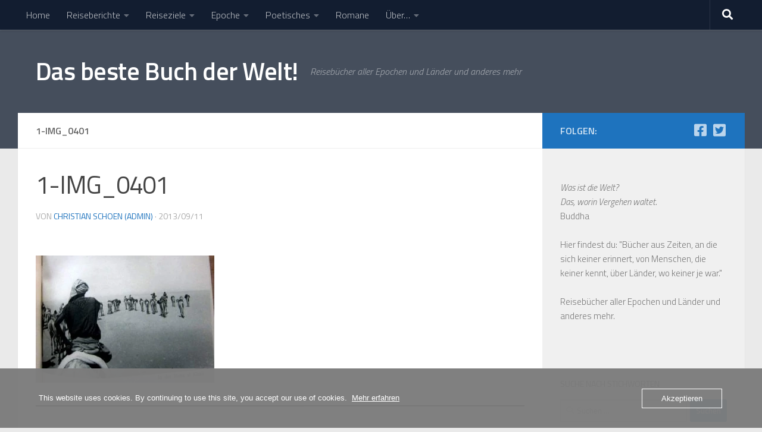

--- FILE ---
content_type: text/html; charset=UTF-8
request_url: https://dasbestebuchderwelt.de/helfritz-land-ohne-schatten/1-img_0401/
body_size: 23869
content:
<!DOCTYPE html>
<html class="no-js" lang="de">
<head>
  <meta charset="UTF-8">
  <meta name="viewport" content="width=device-width, initial-scale=1.0">
  <link rel="profile" href="https://gmpg.org/xfn/11" />
  <link rel="pingback" href="https://dasbestebuchderwelt.de/xmlrpc.php">

  <script>
(()=>{var e={};e.g=function(){if("object"==typeof globalThis)return globalThis;try{return this||new Function("return this")()}catch(e){if("object"==typeof window)return window}}(),function({ampUrl:n,isCustomizePreview:t,isAmpDevMode:r,noampQueryVarName:o,noampQueryVarValue:s,disabledStorageKey:i,mobileUserAgents:a,regexRegex:c}){if("undefined"==typeof sessionStorage)return;const d=new RegExp(c);if(!a.some((e=>{const n=e.match(d);return!(!n||!new RegExp(n[1],n[2]).test(navigator.userAgent))||navigator.userAgent.includes(e)})))return;e.g.addEventListener("DOMContentLoaded",(()=>{const e=document.getElementById("amp-mobile-version-switcher");if(!e)return;e.hidden=!1;const n=e.querySelector("a[href]");n&&n.addEventListener("click",(()=>{sessionStorage.removeItem(i)}))}));const g=r&&["paired-browsing-non-amp","paired-browsing-amp"].includes(window.name);if(sessionStorage.getItem(i)||t||g)return;const u=new URL(location.href),m=new URL(n);m.hash=u.hash,u.searchParams.has(o)&&s===u.searchParams.get(o)?sessionStorage.setItem(i,"1"):m.href!==u.href&&(window.stop(),location.replace(m.href))}({"ampUrl":"https:\/\/dasbestebuchderwelt.de\/helfritz-land-ohne-schatten\/1-img_0401\/?amp","noampQueryVarName":"noamp","noampQueryVarValue":"mobile","disabledStorageKey":"amp_mobile_redirect_disabled","mobileUserAgents":["Mobile","Android","Silk\/","Kindle","BlackBerry","Opera Mini","Opera Mobi"],"regexRegex":"^\\\/((?:.|\\n)+)\\\/([i]*)$","isCustomizePreview":false,"isAmpDevMode":false})})();
</script>
<meta name='robots' content='index, follow, max-image-preview:large, max-snippet:-1, max-video-preview:-1' />
<script>document.documentElement.className = document.documentElement.className.replace("no-js","js");</script>

	<!-- This site is optimized with the Yoast SEO plugin v26.6 - https://yoast.com/wordpress/plugins/seo/ -->
	<title>1-IMG_0401 - Das beste Buch der Welt!</title>
	<link rel="canonical" href="https://dasbestebuchderwelt.de/helfritz-land-ohne-schatten/1-img_0401/" />
	<meta property="og:locale" content="de_DE" />
	<meta property="og:type" content="article" />
	<meta property="og:title" content="1-IMG_0401 - Das beste Buch der Welt!" />
	<meta property="og:description" content="...zum Schluß noch ein wenig Werbung für mein eigenes Buch: Die Ruinenstädte der Maya - Ein Reiseführer zu den Mayastätten&#046;&#046;&#046;" />
	<meta property="og:url" content="https://dasbestebuchderwelt.de/helfritz-land-ohne-schatten/1-img_0401/" />
	<meta property="og:site_name" content="Das beste Buch der Welt!" />
	<meta property="og:image" content="https://dasbestebuchderwelt.de/helfritz-land-ohne-schatten/1-img_0401" />
	<meta property="og:image:width" content="500" />
	<meta property="og:image:height" content="357" />
	<meta property="og:image:type" content="image/jpeg" />
	<meta name="twitter:card" content="summary_large_image" />
	<meta name="twitter:site" content="@goldpilz" />
	<script type="application/ld+json" class="yoast-schema-graph">{"@context":"https://schema.org","@graph":[{"@type":"WebPage","@id":"https://dasbestebuchderwelt.de/helfritz-land-ohne-schatten/1-img_0401/","url":"https://dasbestebuchderwelt.de/helfritz-land-ohne-schatten/1-img_0401/","name":"1-IMG_0401 - Das beste Buch der Welt!","isPartOf":{"@id":"https://dasbestebuchderwelt.de/#website"},"primaryImageOfPage":{"@id":"https://dasbestebuchderwelt.de/helfritz-land-ohne-schatten/1-img_0401/#primaryimage"},"image":{"@id":"https://dasbestebuchderwelt.de/helfritz-land-ohne-schatten/1-img_0401/#primaryimage"},"thumbnailUrl":"https://dasbestebuchderwelt.de/wp-content/uploads/2013/09/1-img_0401.jpg","datePublished":"2013-09-11T16:06:57+00:00","breadcrumb":{"@id":"https://dasbestebuchderwelt.de/helfritz-land-ohne-schatten/1-img_0401/#breadcrumb"},"inLanguage":"de","potentialAction":[{"@type":"ReadAction","target":["https://dasbestebuchderwelt.de/helfritz-land-ohne-schatten/1-img_0401/"]}]},{"@type":"ImageObject","inLanguage":"de","@id":"https://dasbestebuchderwelt.de/helfritz-land-ohne-schatten/1-img_0401/#primaryimage","url":"https://dasbestebuchderwelt.de/wp-content/uploads/2013/09/1-img_0401.jpg","contentUrl":"https://dasbestebuchderwelt.de/wp-content/uploads/2013/09/1-img_0401.jpg","width":500,"height":357},{"@type":"BreadcrumbList","@id":"https://dasbestebuchderwelt.de/helfritz-land-ohne-schatten/1-img_0401/#breadcrumb","itemListElement":[{"@type":"ListItem","position":1,"name":"Startseite","item":"https://dasbestebuchderwelt.de/"},{"@type":"ListItem","position":2,"name":"Epoche","item":"https://dasbestebuchderwelt.de/category/epoche/"},{"@type":"ListItem","position":3,"name":"1880 - 1960 - Moderne","item":"https://dasbestebuchderwelt.de/category/epoche/moderne/"},{"@type":"ListItem","position":4,"name":"Land ohne Schatten &#8211; Die letzten Wunder der Wüste &#8211; Hans Helfritz &#8211; Jemen &#8211; 1934","item":"https://dasbestebuchderwelt.de/helfritz-land-ohne-schatten/"},{"@type":"ListItem","position":5,"name":"1-IMG_0401"}]},{"@type":"WebSite","@id":"https://dasbestebuchderwelt.de/#website","url":"https://dasbestebuchderwelt.de/","name":"Das beste Buch der Welt!","description":"Reisebücher aller Epochen und Länder und anderes mehr","publisher":{"@id":"https://dasbestebuchderwelt.de/#/schema/person/dd7d86202f92b27f19add051f5d0c7c1"},"potentialAction":[{"@type":"SearchAction","target":{"@type":"EntryPoint","urlTemplate":"https://dasbestebuchderwelt.de/?s={search_term_string}"},"query-input":{"@type":"PropertyValueSpecification","valueRequired":true,"valueName":"search_term_string"}}],"inLanguage":"de"},{"@type":["Person","Organization"],"@id":"https://dasbestebuchderwelt.de/#/schema/person/dd7d86202f92b27f19add051f5d0c7c1","name":"Christian Schoen","image":{"@type":"ImageObject","inLanguage":"de","@id":"https://dasbestebuchderwelt.de/#/schema/person/image/","url":"https://dasbestebuchderwelt.de/wp-content/uploads/2013/09/1-img_0401.jpg","contentUrl":"https://dasbestebuchderwelt.de/wp-content/uploads/2013/09/1-img_0401.jpg","width":500,"height":357,"caption":"Christian Schoen"},"logo":{"@id":"https://dasbestebuchderwelt.de/#/schema/person/image/"},"sameAs":["https://dasbestebuchderwelt.de","https://x.com/@goldpilz"]}]}</script>
	<!-- / Yoast SEO plugin. -->


<link rel='dns-prefetch' href='//www.googletagmanager.com' />
<link rel='dns-prefetch' href='//pagead2.googlesyndication.com' />
<link rel="alternate" type="application/rss+xml" title="Das beste Buch der Welt! &raquo; Feed" href="https://dasbestebuchderwelt.de/feed/" />
<link rel="alternate" type="application/rss+xml" title="Das beste Buch der Welt! &raquo; Kommentar-Feed" href="https://dasbestebuchderwelt.de/comments/feed/" />
<link id="hu-user-gfont" href="//fonts.googleapis.com/css?family=Titillium+Web:400,400italic,300italic,300,600&subset=latin,latin-ext" rel="stylesheet" type="text/css"><link rel="alternate" type="application/rss+xml" title="Das beste Buch der Welt! &raquo; 1-IMG_0401-Kommentar-Feed" href="https://dasbestebuchderwelt.de/helfritz-land-ohne-schatten/1-img_0401/feed/" />
<link rel="alternate" title="oEmbed (JSON)" type="application/json+oembed" href="https://dasbestebuchderwelt.de/wp-json/oembed/1.0/embed?url=https%3A%2F%2Fdasbestebuchderwelt.de%2Fhelfritz-land-ohne-schatten%2F1-img_0401%2F" />
<link rel="alternate" title="oEmbed (XML)" type="text/xml+oembed" href="https://dasbestebuchderwelt.de/wp-json/oembed/1.0/embed?url=https%3A%2F%2Fdasbestebuchderwelt.de%2Fhelfritz-land-ohne-schatten%2F1-img_0401%2F&#038;format=xml" />
<style id='wp-img-auto-sizes-contain-inline-css'>
img:is([sizes=auto i],[sizes^="auto," i]){contain-intrinsic-size:3000px 1500px}
/*# sourceURL=wp-img-auto-sizes-contain-inline-css */
</style>
<style id='wp-emoji-styles-inline-css'>

	img.wp-smiley, img.emoji {
		display: inline !important;
		border: none !important;
		box-shadow: none !important;
		height: 1em !important;
		width: 1em !important;
		margin: 0 0.07em !important;
		vertical-align: -0.1em !important;
		background: none !important;
		padding: 0 !important;
	}
/*# sourceURL=wp-emoji-styles-inline-css */
</style>
<link rel='stylesheet' id='wp-block-library-css' href='https://dasbestebuchderwelt.de/wp-includes/css/dist/block-library/style.min.css?ver=6.9' media='all' />
<style id='global-styles-inline-css'>
:root{--wp--preset--aspect-ratio--square: 1;--wp--preset--aspect-ratio--4-3: 4/3;--wp--preset--aspect-ratio--3-4: 3/4;--wp--preset--aspect-ratio--3-2: 3/2;--wp--preset--aspect-ratio--2-3: 2/3;--wp--preset--aspect-ratio--16-9: 16/9;--wp--preset--aspect-ratio--9-16: 9/16;--wp--preset--color--black: #000000;--wp--preset--color--cyan-bluish-gray: #abb8c3;--wp--preset--color--white: #ffffff;--wp--preset--color--pale-pink: #f78da7;--wp--preset--color--vivid-red: #cf2e2e;--wp--preset--color--luminous-vivid-orange: #ff6900;--wp--preset--color--luminous-vivid-amber: #fcb900;--wp--preset--color--light-green-cyan: #7bdcb5;--wp--preset--color--vivid-green-cyan: #00d084;--wp--preset--color--pale-cyan-blue: #8ed1fc;--wp--preset--color--vivid-cyan-blue: #0693e3;--wp--preset--color--vivid-purple: #9b51e0;--wp--preset--gradient--vivid-cyan-blue-to-vivid-purple: linear-gradient(135deg,rgb(6,147,227) 0%,rgb(155,81,224) 100%);--wp--preset--gradient--light-green-cyan-to-vivid-green-cyan: linear-gradient(135deg,rgb(122,220,180) 0%,rgb(0,208,130) 100%);--wp--preset--gradient--luminous-vivid-amber-to-luminous-vivid-orange: linear-gradient(135deg,rgb(252,185,0) 0%,rgb(255,105,0) 100%);--wp--preset--gradient--luminous-vivid-orange-to-vivid-red: linear-gradient(135deg,rgb(255,105,0) 0%,rgb(207,46,46) 100%);--wp--preset--gradient--very-light-gray-to-cyan-bluish-gray: linear-gradient(135deg,rgb(238,238,238) 0%,rgb(169,184,195) 100%);--wp--preset--gradient--cool-to-warm-spectrum: linear-gradient(135deg,rgb(74,234,220) 0%,rgb(151,120,209) 20%,rgb(207,42,186) 40%,rgb(238,44,130) 60%,rgb(251,105,98) 80%,rgb(254,248,76) 100%);--wp--preset--gradient--blush-light-purple: linear-gradient(135deg,rgb(255,206,236) 0%,rgb(152,150,240) 100%);--wp--preset--gradient--blush-bordeaux: linear-gradient(135deg,rgb(254,205,165) 0%,rgb(254,45,45) 50%,rgb(107,0,62) 100%);--wp--preset--gradient--luminous-dusk: linear-gradient(135deg,rgb(255,203,112) 0%,rgb(199,81,192) 50%,rgb(65,88,208) 100%);--wp--preset--gradient--pale-ocean: linear-gradient(135deg,rgb(255,245,203) 0%,rgb(182,227,212) 50%,rgb(51,167,181) 100%);--wp--preset--gradient--electric-grass: linear-gradient(135deg,rgb(202,248,128) 0%,rgb(113,206,126) 100%);--wp--preset--gradient--midnight: linear-gradient(135deg,rgb(2,3,129) 0%,rgb(40,116,252) 100%);--wp--preset--font-size--small: 13px;--wp--preset--font-size--medium: 20px;--wp--preset--font-size--large: 36px;--wp--preset--font-size--x-large: 42px;--wp--preset--spacing--20: 0.44rem;--wp--preset--spacing--30: 0.67rem;--wp--preset--spacing--40: 1rem;--wp--preset--spacing--50: 1.5rem;--wp--preset--spacing--60: 2.25rem;--wp--preset--spacing--70: 3.38rem;--wp--preset--spacing--80: 5.06rem;--wp--preset--shadow--natural: 6px 6px 9px rgba(0, 0, 0, 0.2);--wp--preset--shadow--deep: 12px 12px 50px rgba(0, 0, 0, 0.4);--wp--preset--shadow--sharp: 6px 6px 0px rgba(0, 0, 0, 0.2);--wp--preset--shadow--outlined: 6px 6px 0px -3px rgb(255, 255, 255), 6px 6px rgb(0, 0, 0);--wp--preset--shadow--crisp: 6px 6px 0px rgb(0, 0, 0);}:where(.is-layout-flex){gap: 0.5em;}:where(.is-layout-grid){gap: 0.5em;}body .is-layout-flex{display: flex;}.is-layout-flex{flex-wrap: wrap;align-items: center;}.is-layout-flex > :is(*, div){margin: 0;}body .is-layout-grid{display: grid;}.is-layout-grid > :is(*, div){margin: 0;}:where(.wp-block-columns.is-layout-flex){gap: 2em;}:where(.wp-block-columns.is-layout-grid){gap: 2em;}:where(.wp-block-post-template.is-layout-flex){gap: 1.25em;}:where(.wp-block-post-template.is-layout-grid){gap: 1.25em;}.has-black-color{color: var(--wp--preset--color--black) !important;}.has-cyan-bluish-gray-color{color: var(--wp--preset--color--cyan-bluish-gray) !important;}.has-white-color{color: var(--wp--preset--color--white) !important;}.has-pale-pink-color{color: var(--wp--preset--color--pale-pink) !important;}.has-vivid-red-color{color: var(--wp--preset--color--vivid-red) !important;}.has-luminous-vivid-orange-color{color: var(--wp--preset--color--luminous-vivid-orange) !important;}.has-luminous-vivid-amber-color{color: var(--wp--preset--color--luminous-vivid-amber) !important;}.has-light-green-cyan-color{color: var(--wp--preset--color--light-green-cyan) !important;}.has-vivid-green-cyan-color{color: var(--wp--preset--color--vivid-green-cyan) !important;}.has-pale-cyan-blue-color{color: var(--wp--preset--color--pale-cyan-blue) !important;}.has-vivid-cyan-blue-color{color: var(--wp--preset--color--vivid-cyan-blue) !important;}.has-vivid-purple-color{color: var(--wp--preset--color--vivid-purple) !important;}.has-black-background-color{background-color: var(--wp--preset--color--black) !important;}.has-cyan-bluish-gray-background-color{background-color: var(--wp--preset--color--cyan-bluish-gray) !important;}.has-white-background-color{background-color: var(--wp--preset--color--white) !important;}.has-pale-pink-background-color{background-color: var(--wp--preset--color--pale-pink) !important;}.has-vivid-red-background-color{background-color: var(--wp--preset--color--vivid-red) !important;}.has-luminous-vivid-orange-background-color{background-color: var(--wp--preset--color--luminous-vivid-orange) !important;}.has-luminous-vivid-amber-background-color{background-color: var(--wp--preset--color--luminous-vivid-amber) !important;}.has-light-green-cyan-background-color{background-color: var(--wp--preset--color--light-green-cyan) !important;}.has-vivid-green-cyan-background-color{background-color: var(--wp--preset--color--vivid-green-cyan) !important;}.has-pale-cyan-blue-background-color{background-color: var(--wp--preset--color--pale-cyan-blue) !important;}.has-vivid-cyan-blue-background-color{background-color: var(--wp--preset--color--vivid-cyan-blue) !important;}.has-vivid-purple-background-color{background-color: var(--wp--preset--color--vivid-purple) !important;}.has-black-border-color{border-color: var(--wp--preset--color--black) !important;}.has-cyan-bluish-gray-border-color{border-color: var(--wp--preset--color--cyan-bluish-gray) !important;}.has-white-border-color{border-color: var(--wp--preset--color--white) !important;}.has-pale-pink-border-color{border-color: var(--wp--preset--color--pale-pink) !important;}.has-vivid-red-border-color{border-color: var(--wp--preset--color--vivid-red) !important;}.has-luminous-vivid-orange-border-color{border-color: var(--wp--preset--color--luminous-vivid-orange) !important;}.has-luminous-vivid-amber-border-color{border-color: var(--wp--preset--color--luminous-vivid-amber) !important;}.has-light-green-cyan-border-color{border-color: var(--wp--preset--color--light-green-cyan) !important;}.has-vivid-green-cyan-border-color{border-color: var(--wp--preset--color--vivid-green-cyan) !important;}.has-pale-cyan-blue-border-color{border-color: var(--wp--preset--color--pale-cyan-blue) !important;}.has-vivid-cyan-blue-border-color{border-color: var(--wp--preset--color--vivid-cyan-blue) !important;}.has-vivid-purple-border-color{border-color: var(--wp--preset--color--vivid-purple) !important;}.has-vivid-cyan-blue-to-vivid-purple-gradient-background{background: var(--wp--preset--gradient--vivid-cyan-blue-to-vivid-purple) !important;}.has-light-green-cyan-to-vivid-green-cyan-gradient-background{background: var(--wp--preset--gradient--light-green-cyan-to-vivid-green-cyan) !important;}.has-luminous-vivid-amber-to-luminous-vivid-orange-gradient-background{background: var(--wp--preset--gradient--luminous-vivid-amber-to-luminous-vivid-orange) !important;}.has-luminous-vivid-orange-to-vivid-red-gradient-background{background: var(--wp--preset--gradient--luminous-vivid-orange-to-vivid-red) !important;}.has-very-light-gray-to-cyan-bluish-gray-gradient-background{background: var(--wp--preset--gradient--very-light-gray-to-cyan-bluish-gray) !important;}.has-cool-to-warm-spectrum-gradient-background{background: var(--wp--preset--gradient--cool-to-warm-spectrum) !important;}.has-blush-light-purple-gradient-background{background: var(--wp--preset--gradient--blush-light-purple) !important;}.has-blush-bordeaux-gradient-background{background: var(--wp--preset--gradient--blush-bordeaux) !important;}.has-luminous-dusk-gradient-background{background: var(--wp--preset--gradient--luminous-dusk) !important;}.has-pale-ocean-gradient-background{background: var(--wp--preset--gradient--pale-ocean) !important;}.has-electric-grass-gradient-background{background: var(--wp--preset--gradient--electric-grass) !important;}.has-midnight-gradient-background{background: var(--wp--preset--gradient--midnight) !important;}.has-small-font-size{font-size: var(--wp--preset--font-size--small) !important;}.has-medium-font-size{font-size: var(--wp--preset--font-size--medium) !important;}.has-large-font-size{font-size: var(--wp--preset--font-size--large) !important;}.has-x-large-font-size{font-size: var(--wp--preset--font-size--x-large) !important;}
/*# sourceURL=global-styles-inline-css */
</style>

<style id='classic-theme-styles-inline-css'>
/*! This file is auto-generated */
.wp-block-button__link{color:#fff;background-color:#32373c;border-radius:9999px;box-shadow:none;text-decoration:none;padding:calc(.667em + 2px) calc(1.333em + 2px);font-size:1.125em}.wp-block-file__button{background:#32373c;color:#fff;text-decoration:none}
/*# sourceURL=/wp-includes/css/classic-themes.min.css */
</style>
<link rel='stylesheet' id='oc_cb_css_fr-css' href='https://usercontent.one/wp/dasbestebuchderwelt.de/wp-content/plugins/onecom-themes-plugins/assets/min-css/cookie-banner-frontend.min.css?ver=4.7.5&media=1728147669' media='all' />
<link rel='stylesheet' id='hph-front-style-css' href='https://usercontent.one/wp/dasbestebuchderwelt.de/wp-content/themes/hueman-pro/addons/assets/front/css/hph-front.min.css?ver=1.4.29&media=1728147669' media='all' />
<link rel='stylesheet' id='hueman-main-style-css' href='https://usercontent.one/wp/dasbestebuchderwelt.de/wp-content/themes/hueman-pro/assets/front/css/main.css?ver=1.4.29&media=1728147669' media='all' />
<style id='hueman-main-style-inline-css'>
body { font-family:'Titillium Web', Arial, sans-serif;font-size:1.00rem }
@media only screen and (min-width: 720px) {
        .nav > li { font-size:1.00rem; }
      }
.container-inner { max-width: 1221px; }
::selection { background-color: #1e73be; }
::-moz-selection { background-color: #1e73be; }
a,
a>span.hu-external::after,
.themeform label .required,
#flexslider-featured .flex-direction-nav .flex-next:hover,
#flexslider-featured .flex-direction-nav .flex-prev:hover,
.post-hover:hover .post-title a,
.post-title a:hover,
.sidebar.s1 .post-nav li a:hover i,
.content .post-nav li a:hover i,
.post-related a:hover,
.sidebar.s1 .widget_rss ul li a,
#footer .widget_rss ul li a,
.sidebar.s1 .widget_calendar a,
#footer .widget_calendar a,
.sidebar.s1 .alx-tab .tab-item-category a,
.sidebar.s1 .alx-posts .post-item-category a,
.sidebar.s1 .alx-tab li:hover .tab-item-title a,
.sidebar.s1 .alx-tab li:hover .tab-item-comment a,
.sidebar.s1 .alx-posts li:hover .post-item-title a,
#footer .alx-tab .tab-item-category a,
#footer .alx-posts .post-item-category a,
#footer .alx-tab li:hover .tab-item-title a,
#footer .alx-tab li:hover .tab-item-comment a,
#footer .alx-posts li:hover .post-item-title a,
.comment-tabs li.active a,
.comment-awaiting-moderation,
.child-menu a:hover,
.child-menu .current_page_item > a,
.wp-pagenavi a{ color: #1e73be; }

input[type="submit"],
.themeform button[type="submit"],
.sidebar.s1 .sidebar-top,
.sidebar.s1 .sidebar-toggle,
#flexslider-featured .flex-control-nav li a.flex-active,
.post-tags a:hover,
.sidebar.s1 .widget_calendar caption,
#footer .widget_calendar caption,
.author-bio .bio-avatar:after,
.commentlist li.bypostauthor > .comment-body:after,
.commentlist li.comment-author-admin > .comment-body:after{ background-color: #1e73be; }

.post-format .format-container { border-color: #1e73be; }
.sidebar.s1 .alx-tabs-nav li.active a,
#footer .alx-tabs-nav li.active a,
.comment-tabs li.active a,
.wp-pagenavi a:hover,
.wp-pagenavi a:active,
.wp-pagenavi span.current{ border-bottom-color: #1e73be!important; }

.is-scrolled #header #nav-mobile { background-color: #454e5c; background-color: rgba(69,78,92,0.90) }
body { background-color: #eaeaea; }
/*# sourceURL=hueman-main-style-inline-css */
</style>
<link rel='stylesheet' id='dashicons-css' href='https://dasbestebuchderwelt.de/wp-includes/css/dashicons.min.css?ver=6.9' media='all' />
<link rel='stylesheet' id='a-z-listing-css' href='https://usercontent.one/wp/dasbestebuchderwelt.de/wp-content/plugins/a-z-listing/css/a-z-listing-default.css?ver=4.3.1&media=1728147669' media='all' />
<script src="https://dasbestebuchderwelt.de/wp-includes/js/jquery/jquery.min.js?ver=3.7.1" id="jquery-core-js"></script>
<script src="https://dasbestebuchderwelt.de/wp-includes/js/jquery/jquery-migrate.min.js?ver=3.4.1" id="jquery-migrate-js"></script>
<script src="https://usercontent.one/wp/dasbestebuchderwelt.de/wp-content/themes/hueman-pro/assets/front/js/libs/mobile-detect.min.js?ver=1.4.29&media=1728147669" id="mobile-detect-js" defer></script>
<link rel="https://api.w.org/" href="https://dasbestebuchderwelt.de/wp-json/" /><link rel="alternate" title="JSON" type="application/json" href="https://dasbestebuchderwelt.de/wp-json/wp/v2/media/2535" /><link rel="EditURI" type="application/rsd+xml" title="RSD" href="https://dasbestebuchderwelt.de/xmlrpc.php?rsd" />
<meta name="generator" content="WordPress 6.9" />
<link rel='shortlink' href='https://dasbestebuchderwelt.de/?p=2535' />
<meta name="generator" content="Site Kit by Google 1.168.0" /><style>[class*=" icon-oc-"],[class^=icon-oc-]{speak:none;font-style:normal;font-weight:400;font-variant:normal;text-transform:none;line-height:1;-webkit-font-smoothing:antialiased;-moz-osx-font-smoothing:grayscale}.icon-oc-one-com-white-32px-fill:before{content:"901"}.icon-oc-one-com:before{content:"900"}#one-com-icon,.toplevel_page_onecom-wp .wp-menu-image{speak:none;display:flex;align-items:center;justify-content:center;text-transform:none;line-height:1;-webkit-font-smoothing:antialiased;-moz-osx-font-smoothing:grayscale}.onecom-wp-admin-bar-item>a,.toplevel_page_onecom-wp>.wp-menu-name{font-size:16px;font-weight:400;line-height:1}.toplevel_page_onecom-wp>.wp-menu-name img{width:69px;height:9px;}.wp-submenu-wrap.wp-submenu>.wp-submenu-head>img{width:88px;height:auto}.onecom-wp-admin-bar-item>a img{height:7px!important}.onecom-wp-admin-bar-item>a img,.toplevel_page_onecom-wp>.wp-menu-name img{opacity:.8}.onecom-wp-admin-bar-item.hover>a img,.toplevel_page_onecom-wp.wp-has-current-submenu>.wp-menu-name img,li.opensub>a.toplevel_page_onecom-wp>.wp-menu-name img{opacity:1}#one-com-icon:before,.onecom-wp-admin-bar-item>a:before,.toplevel_page_onecom-wp>.wp-menu-image:before{content:'';position:static!important;background-color:rgba(240,245,250,.4);border-radius:102px;width:18px;height:18px;padding:0!important}.onecom-wp-admin-bar-item>a:before{width:14px;height:14px}.onecom-wp-admin-bar-item.hover>a:before,.toplevel_page_onecom-wp.opensub>a>.wp-menu-image:before,.toplevel_page_onecom-wp.wp-has-current-submenu>.wp-menu-image:before{background-color:#76b82a}.onecom-wp-admin-bar-item>a{display:inline-flex!important;align-items:center;justify-content:center}#one-com-logo-wrapper{font-size:4em}#one-com-icon{vertical-align:middle}.imagify-welcome{display:none !important;}</style><script>document.createElement( "picture" );if(!window.HTMLPictureElement && document.addEventListener) {window.addEventListener("DOMContentLoaded", function() {var s = document.createElement("script");s.src = "https://usercontent.one/wp/dasbestebuchderwelt.de/wp-content/plugins/webp-express/js/picturefill.min.js";document.body?media=1728147669.appendChild(s);});}</script><link rel="alternate" type="text/html" media="only screen and (max-width: 640px)" href="https://dasbestebuchderwelt.de/helfritz-land-ohne-schatten/1-img_0401/?amp">    <link rel="preload" as="font" type="font/woff2" href="https://usercontent.one/wp/dasbestebuchderwelt.de/wp-content/themes/hueman-pro/assets/front/webfonts/fa-brands-400.woff2?v=5.15.2&media=1728147669" crossorigin="anonymous"/>
    <link rel="preload" as="font" type="font/woff2" href="https://usercontent.one/wp/dasbestebuchderwelt.de/wp-content/themes/hueman-pro/assets/front/webfonts/fa-regular-400.woff2?v=5.15.2&media=1728147669" crossorigin="anonymous"/>
    <link rel="preload" as="font" type="font/woff2" href="https://usercontent.one/wp/dasbestebuchderwelt.de/wp-content/themes/hueman-pro/assets/front/webfonts/fa-solid-900.woff2?v=5.15.2&media=1728147669" crossorigin="anonymous"/>
  <!--[if lt IE 9]>
<script src="https://usercontent.one/wp/dasbestebuchderwelt.de/wp-content/themes/hueman-pro/assets/front/js/ie/html5shiv-printshiv.min.js?media=1728147669"></script>
<script src="https://usercontent.one/wp/dasbestebuchderwelt.de/wp-content/themes/hueman-pro/assets/front/js/ie/selectivizr.js?media=1728147669"></script>
<![endif]-->

<!-- Durch Site Kit hinzugefügte Google AdSense Metatags -->
<meta name="google-adsense-platform-account" content="ca-host-pub-2644536267352236">
<meta name="google-adsense-platform-domain" content="sitekit.withgoogle.com">
<!-- Beende durch Site Kit hinzugefügte Google AdSense Metatags -->
<link rel="amphtml" href="https://dasbestebuchderwelt.de/helfritz-land-ohne-schatten/1-img_0401/?amp">
<!-- Von Site Kit hinzugefügtes Google-AdSense-Snippet -->
<script async src="https://pagead2.googlesyndication.com/pagead/js/adsbygoogle.js?client=ca-pub-8857261194681255&amp;host=ca-host-pub-2644536267352236" crossorigin="anonymous"></script>

<!-- Ende des von Site Kit hinzugefügten Google-AdSense-Snippets -->
<style>#amp-mobile-version-switcher{left:0;position:absolute;width:100%;z-index:100}#amp-mobile-version-switcher>a{background-color:#444;border:0;color:#eaeaea;display:block;font-family:-apple-system,BlinkMacSystemFont,Segoe UI,Roboto,Oxygen-Sans,Ubuntu,Cantarell,Helvetica Neue,sans-serif;font-size:16px;font-weight:600;padding:15px 0;text-align:center;-webkit-text-decoration:none;text-decoration:none}#amp-mobile-version-switcher>a:active,#amp-mobile-version-switcher>a:focus,#amp-mobile-version-switcher>a:hover{-webkit-text-decoration:underline;text-decoration:underline}</style><!-- Global site tag (gtag.js) - Google Analytics -->
<script async src="https://www.googletagmanager.com/gtag/js?id=G-2P269B6JWF"></script>
<script>
  window.dataLayer = window.dataLayer || [];
  function gtag(){dataLayer.push(arguments);}
  gtag('js', new Date());

  gtag('config', 'G-2P269B6JWF');
</script><link rel="icon" href="https://usercontent.one/wp/dasbestebuchderwelt.de/wp-content/uploads/2013/02/cropped-favicon-32x32.gif?media=1728147669" sizes="32x32" />
<link rel="icon" href="https://usercontent.one/wp/dasbestebuchderwelt.de/wp-content/uploads/2013/02/cropped-favicon-192x192.gif?media=1728147669" sizes="192x192" />
<link rel="apple-touch-icon" href="https://usercontent.one/wp/dasbestebuchderwelt.de/wp-content/uploads/2013/02/cropped-favicon-180x180.gif?media=1728147669" />
<meta name="msapplication-TileImage" content="https://usercontent.one/wp/dasbestebuchderwelt.de/wp-content/uploads/2013/02/cropped-favicon-270x270.gif?media=1728147669" />
		<style id="wp-custom-css">
			.wp-block-quote.is-style-large {
    margin: 30px 0 65px;
    padding: 3em 1em;
}
.entry.excerpt {
     color: black;
}
body{color: black;}
.wp-block-advanced-gutenberg-blocks-clicktotweet__content {
    background: #e9eff3;
    padding: 1.3em 4em 1.3em 1.3em;
    color: #191e23;
    font-size: 1.3em;
    border-top-right-radius: 3px;
    border-top-left-radius: 3px;
}
.clicktotweet_green {
	background: greenyellow;
    padding: 1.3em 4em 1.3em 1.3em;
    color: #191e23;
    font-size: 1.3em;
    border-top-right-radius: 3px;
    border-top-left-radius: 3px;
}
#eu-cookie-law {
    background-color: #d20000;
    border: 1px solid #dedede;
    color: #eee;
    font-size: 12px;
    line-height: 1.5;
    overflow: hidden;
    padding: 6px 6px 6px 15px;
    position: relative;
}

.wpp-list li {
    overflow: hidden;
    float: none;
    clear: both;
    margin-top: 5px;
}
.wp-block-embed  {
		background: green;
    padding: 1.3em 1.3em 1.3em 1.3em;
    color: red;
	  background-color: lightskyblue ;
    border: 2px dashed grey ;
border: 1;
}
img, h2, h3, h4, h5 h6 {
    margin-top: 40px;
    padding: 0;
    border: 0;
    font: inherit;
    vertical-align: baseline;
}		</style>
		            <style id="appearing-animation-css" type="text/css">
                   /* Bottom to top keyframes */
                  @-webkit-keyframes btt-fade-in {
                        from{ -webkit-transform: translate3d(0, 100%, 0); opacity: 0; }
                        99% { -webkit-transform: translate3d(0, 0, 0); }
                        to { opacity: 1; }
                  }
                  @-moz-keyframes btt-fade-in {
                        from{ -moz-transform: translate3d(0, 100%, 0); opacity: 0; }
                        99% { -moz-transform: translate3d(0, 0, 0); }
                        to { opacity: 1; }
                  }

                  @-o-keyframes btt-fade-in {
                        from{ -o-transform: translate3d(0, 100%, 0); opacity: 0; }
                        99% { -o-transform: translate3d(0, 0, 0); }
                        to { opacity: 1; }
                  }

                  @keyframes btt-fade-in {
                        from { transform: translate3d(0, 100%, 0); opacity: 0; }
                        99% { transform: translate3d(0, 0, 0); }
                        to { opacity: 1; }
                  }
                  /*
                  * Hack: since ie11 doesn't animate 3d transforms in the right way
                  * with this specific vendor we override the non prefixes keyframes btt-in
                  * only for ms
                  */
                  @-ms-keyframes btt-fade-in {
                        from { transform: translate(0, 100%);  opacity: 0; }
                        99% { transform: translate(0, 0); }
                        to { opacity: 1; }
                  }



                  /* to allow the post-inner border and box shadow */
                  #grid-wrapper .grid-item  { overflow: visible; }

                  /* apply the overflow hidden to the post-inner as we had to remove from the article.grid-item
                  * see rule above
                  */
                  #grid-wrapper .post-row  {  overflow: hidden; }
                  /* apply the overflow hidden to the post-inner as we had to remove from the article.grid-item
                  * see rule above
                  */
                  #grid-wrapper .grid-item .post-inner {
                        overflow: hidden;
                        opacity: 0;
                        -webkit-animation-duration: 0.8s;
                           -moz-animation-duration: 0.8s;
                             -o-animation-duration: 0.8s;
                                animation-duration: 0.8s;
                        -webkit-perspective: 1000;
                        -webkit-backface-visibility: hidden;
                           -moz-backface-visibility: hidden;
                             -o-backface-visibility: hidden;
                            -ms-backface-visibility: hidden;
                                backface-visibility: hidden;
                  -webkit-animation-timing-function: ease-in-out;
                     -moz-animation-timing-function: ease-in-out;
                       -o-animation-timing-function: ease-in-out;
                          animation-timing-function: ease-in-out;
                        -webkit-animation-fill-mode: forwards;
                           -moz-animation-fill-mode: forwards;
                             -o-animation-fill-mode: forwards;
                                animation-fill-mode: forwards;
                  }

                  /*
                  * Consider to use modernizr for feature detection
                  */
                  .no-cssanimations #grid-wrapper .grid-item .post-inner { opacity: 1;}

                  /*
                  * .start_animation here is "hardcoded",
                  * we might want to have different animations in the future
                  */
                  #grid-wrapper .grid-item .post-inner.start_animation {
                        -webkit-animation-name: btt-fade-in;
                           -moz-animation-name: btt-fade-in;
                             -o-animation-name: btt-fade-in;
                                animation-name: btt-fade-in;
                                overflow: hidden;
                  }

                  #grid-wrapper .grid-item .post-inner.end_animation {opacity: 1;}

            </style>
                        <style id="grids-css" type="text/css">
                .post-list .grid-item {float: left; }
                .cols-1 .grid-item { width: 100%; }
                .cols-2 .grid-item { width: 50%; }
                .cols-3 .grid-item { width: 33.3%; }
                .cols-4 .grid-item { width: 25%; }
                @media only screen and (max-width: 719px) {
                      #grid-wrapper .grid-item{
                        width: 100%;
                      }
                }
            </style>
                        <style id="infinite-css" type="text/css">

                  #grid-wrapper.post-list.group [class*="infinite-view-"] {
                        float: left;
                        width: 100%;
                  }


                  /* reset */
                  .post-list [class*="infinite-view-"] .post-row:last-child {
                      border-bottom: 1px solid #eee;
                      margin-bottom: 30px;
                  }

                  .post-list [class*="infinite-view-"]:last-of-type .post-row:last-child {
                      border-width: 0px;
                      margin-bottom: 0px;
                  }

                  /* add a little space at the bottom for the infinite handle button displayed in absolute positioning */
                  .hu-infinite-scroll-on #grid-wrapper {
                    padding-bottom: 50px;
                  }
                  #infinite-handle {
                      text-align: center;
                      width: 100%;
                      position: absolute;
                      bottom: 30px;
                  }
                  #infinite-handle .btn-skin {
                    background-color: #1e73be;
                  }
                  #infinite-handle a {
                      text-transform: uppercase;
                      font-size: 0.9em;
                  }
                  #infinite-handle a:hover{
                    color: #fff;
                    text-decoration: underline;
                  }

            </style>
            </head>

<body data-rsssl=1 class="attachment wp-singular attachment-template-default single single-attachment postid-2535 attachmentid-2535 attachment-jpeg wp-embed-responsive wp-theme-hueman-pro col-2cl full-width topbar-enabled header-desktop-sticky header-mobile-sticky hu-fa-not-loaded hueman-pro-1-4-29 chrome hu-infinite-scroll-on">
<div id="wrapper">
  <a class="screen-reader-text skip-link" href="#content">Unter dem Inhalt</a>
  
  <header id="header" class="top-menu-mobile-on one-mobile-menu top_menu header-ads-desktop  topbar-transparent no-header-img">
        <nav class="nav-container group mobile-menu mobile-sticky " id="nav-mobile" data-menu-id="header-1">
  <div class="mobile-title-logo-in-header"><p class="site-title">                  <a class="custom-logo-link" href="https://dasbestebuchderwelt.de/" rel="home" title="Das beste Buch der Welt! | Startseite">Das beste Buch der Welt!</a>                </p></div>
        
                    <!-- <div class="ham__navbar-toggler collapsed" aria-expanded="false">
          <div class="ham__navbar-span-wrapper">
            <span class="ham-toggler-menu__span"></span>
          </div>
        </div> -->
        <button class="ham__navbar-toggler-two collapsed" title="Menu" aria-expanded="false">
          <span class="ham__navbar-span-wrapper">
            <span class="line line-1"></span>
            <span class="line line-2"></span>
            <span class="line line-3"></span>
          </span>
        </button>
            
      <div class="nav-text"></div>
      <div class="nav-wrap container">
                  <ul class="nav container-inner group mobile-search">
                            <li>
                  <form role="search" method="get" class="search-form" action="https://dasbestebuchderwelt.de/">
				<label>
					<span class="screen-reader-text">Suche nach:</span>
					<input type="search" class="search-field" placeholder="Suchen …" value="" name="s" />
				</label>
				<input type="submit" class="search-submit" value="Suchen" />
			</form>                </li>
                      </ul>
                <ul id="menu-menue" class="nav container-inner group"><li id="menu-item-7142" class="menu-item menu-item-type-custom menu-item-object-custom menu-item-home menu-item-7142"><a href="https://dasbestebuchderwelt.de">Home</a></li>
<li id="menu-item-567" class="menu-item menu-item-type-taxonomy menu-item-object-category menu-item-has-children menu-item-567"><a href="https://dasbestebuchderwelt.de/category/reise/">Reiseberichte</a>
<ul class="sub-menu">
	<li id="menu-item-4795" class="menu-item menu-item-type-taxonomy menu-item-object-category menu-item-4795"><a href="https://dasbestebuchderwelt.de/category/reise/abenteuerreise/">Abenteuerreise</a></li>
	<li id="menu-item-4796" class="menu-item menu-item-type-taxonomy menu-item-object-category menu-item-4796"><a href="https://dasbestebuchderwelt.de/category/reise/entdeckungsreise/">Entdeckungsreise</a></li>
	<li id="menu-item-4797" class="menu-item menu-item-type-taxonomy menu-item-object-category menu-item-4797"><a href="https://dasbestebuchderwelt.de/category/reise/expedition/">Expedition</a></li>
	<li id="menu-item-4798" class="menu-item menu-item-type-taxonomy menu-item-object-category menu-item-4798"><a href="https://dasbestebuchderwelt.de/category/reise/forschungsreise/">Forschungsreise</a></li>
	<li id="menu-item-4799" class="menu-item menu-item-type-taxonomy menu-item-object-category menu-item-4799"><a href="https://dasbestebuchderwelt.de/category/reise/pilgerreise/">Pilgerreise</a></li>
	<li id="menu-item-4800" class="menu-item menu-item-type-taxonomy menu-item-object-category menu-item-4800"><a href="https://dasbestebuchderwelt.de/category/reise/studienreise/">Studienreise</a></li>
</ul>
</li>
<li id="menu-item-4871" class="menu-item menu-item-type-taxonomy menu-item-object-category menu-item-has-children menu-item-4871"><a href="https://dasbestebuchderwelt.de/category/reiseziel/">Reiseziele</a>
<ul class="sub-menu">
	<li id="menu-item-4872" class="menu-item menu-item-type-taxonomy menu-item-object-category menu-item-4872"><a href="https://dasbestebuchderwelt.de/category/reiseziel/afrika/">Afrika</a></li>
	<li id="menu-item-4873" class="menu-item menu-item-type-taxonomy menu-item-object-category menu-item-4873"><a href="https://dasbestebuchderwelt.de/category/reiseziel/asien/">Asien</a></li>
	<li id="menu-item-4874" class="menu-item menu-item-type-taxonomy menu-item-object-category menu-item-4874"><a href="https://dasbestebuchderwelt.de/category/reiseziel/europa/">Europa</a></li>
	<li id="menu-item-4876" class="menu-item menu-item-type-taxonomy menu-item-object-category menu-item-4876"><a href="https://dasbestebuchderwelt.de/category/reiseziel/nordamerika/">Nordamerika</a></li>
	<li id="menu-item-4875" class="menu-item menu-item-type-taxonomy menu-item-object-category menu-item-4875"><a href="https://dasbestebuchderwelt.de/category/reiseziel/mittelamerika/">Mittelamerika</a></li>
	<li id="menu-item-4877" class="menu-item menu-item-type-taxonomy menu-item-object-category menu-item-4877"><a href="https://dasbestebuchderwelt.de/category/reiseziel/suedamerika/">Südamerika</a></li>
	<li id="menu-item-4878" class="menu-item menu-item-type-taxonomy menu-item-object-category menu-item-4878"><a href="https://dasbestebuchderwelt.de/category/reiseziel/weltreise/">Weltreise</a></li>
</ul>
</li>
<li id="menu-item-4861" class="menu-item menu-item-type-taxonomy menu-item-object-category menu-item-has-children menu-item-4861"><a href="https://dasbestebuchderwelt.de/category/epoche/">Epoche</a>
<ul class="sub-menu">
	<li id="menu-item-4863" class="menu-item menu-item-type-taxonomy menu-item-object-category menu-item-4863"><a href="https://dasbestebuchderwelt.de/category/epoche/antike/">&#8211; 500 n. Chr. &#8211; Antike</a></li>
	<li id="menu-item-4866" class="menu-item menu-item-type-taxonomy menu-item-object-category menu-item-4866"><a href="https://dasbestebuchderwelt.de/category/epoche/mittelalter/">500 n.Chr. &#8211; 1450 &#8211; Mittelalter</a></li>
	<li id="menu-item-4869" class="menu-item menu-item-type-taxonomy menu-item-object-category menu-item-4869"><a href="https://dasbestebuchderwelt.de/category/epoche/renaissance/">1450 &#8211; 1600 &#8211; Renaissance</a></li>
	<li id="menu-item-4865" class="menu-item menu-item-type-taxonomy menu-item-object-category menu-item-4865"><a href="https://dasbestebuchderwelt.de/category/epoche/barock/">1600 &#8211; 1720 &#8211; Barock</a></li>
	<li id="menu-item-4864" class="menu-item menu-item-type-taxonomy menu-item-object-category menu-item-4864"><a href="https://dasbestebuchderwelt.de/category/epoche/aufklaerung/">1720 &#8211; 1800 &#8211; Aufklärung</a></li>
	<li id="menu-item-4870" class="menu-item menu-item-type-taxonomy menu-item-object-category menu-item-4870"><a href="https://dasbestebuchderwelt.de/category/epoche/romantik/">1800 &#8211; 1880 &#8211; Romantik</a></li>
	<li id="menu-item-4867" class="menu-item menu-item-type-taxonomy menu-item-object-category menu-item-4867"><a href="https://dasbestebuchderwelt.de/category/epoche/moderne/">1880 &#8211; 1960 &#8211; Moderne</a></li>
	<li id="menu-item-4868" class="menu-item menu-item-type-taxonomy menu-item-object-category menu-item-4868"><a href="https://dasbestebuchderwelt.de/category/epoche/postmoderne/">1960 &#8211; 2000 &#8211; Postmoderne</a></li>
	<li id="menu-item-4862" class="menu-item menu-item-type-taxonomy menu-item-object-category menu-item-4862"><a href="https://dasbestebuchderwelt.de/category/epoche/aktuell/">2000 &#8211; bis heute</a></li>
</ul>
</li>
<li id="menu-item-7143" class="menu-item menu-item-type-taxonomy menu-item-object-category menu-item-has-children menu-item-7143"><a href="https://dasbestebuchderwelt.de/category/literatur/gedicht/">Poetisches</a>
<ul class="sub-menu">
	<li id="menu-item-4882" class="menu-item menu-item-type-post_type menu-item-object-page menu-item-4882"><a href="https://dasbestebuchderwelt.de/sprueche-und-zitate-zum-reisen/">Die 100 besten Sprüche und Zitate zum Reisen – Reisezitate – Top 100</a></li>
	<li id="menu-item-7147" class="menu-item menu-item-type-post_type menu-item-object-post menu-item-7147"><a href="https://dasbestebuchderwelt.de/reisegedichte-zum-welttag-der-poesie/">Fünf lustige Reisegedichte</a></li>
	<li id="menu-item-7849" class="menu-item menu-item-type-post_type menu-item-object-post menu-item-7849"><a href="https://dasbestebuchderwelt.de/ernsthafte-reisegedichte-gedichte-zum-reisen/">Sechs wundervolle Reisegedichte – Gedichte zum Reisen</a></li>
	<li id="menu-item-7146" class="menu-item menu-item-type-post_type menu-item-object-post menu-item-7146"><a href="https://dasbestebuchderwelt.de/ein-reisegedicht-die-ameisen-von-joachim-ringelnatz/">Ein Reisegedicht: Die Ameisen von Joachim Ringelnatz</a></li>
	<li id="menu-item-7144" class="menu-item menu-item-type-post_type menu-item-object-post menu-item-7144"><a href="https://dasbestebuchderwelt.de/herbstgedichte-gedichte-zum-herbst/">Wann beginnt der Herbst? Herbstgedichte – Sprüche und Gedichte zum Herbst</a></li>
	<li id="menu-item-7850" class="menu-item menu-item-type-post_type menu-item-object-post menu-item-7850"><a href="https://dasbestebuchderwelt.de/winter-lustige-gedichte/">Winter – Fünf lustige Gedichte</a></li>
	<li id="menu-item-7145" class="menu-item menu-item-type-post_type menu-item-object-post menu-item-7145"><a href="https://dasbestebuchderwelt.de/ein-reisegedicht-im-auto-ueber-land-erich-kaestner/">Ein Reisegedicht: Im Auto über Land –  Erich Kästner</a></li>
	<li id="menu-item-7112" class="menu-item menu-item-type-post_type menu-item-object-page menu-item-7112"><a href="https://dasbestebuchderwelt.de/die-20-besten-spruche-und-zitate-zu-sprache-sprechen-und-reden/">Die 20 besten Sprüche und Zitate zu Sprache, Sprechen und Reden – Top 20</a></li>
</ul>
</li>
<li id="menu-item-566" class="menu-item menu-item-type-taxonomy menu-item-object-category menu-item-566"><a href="https://dasbestebuchderwelt.de/category/literatur/roman/">Romane</a></li>
<li id="menu-item-4806" class="menu-item menu-item-type-post_type menu-item-object-page menu-item-has-children menu-item-4806"><a href="https://dasbestebuchderwelt.de/beste-buch-welt-zielsetzung/">Über&#8230;</a>
<ul class="sub-menu">
	<li id="menu-item-4810" class="menu-item menu-item-type-post_type menu-item-object-page menu-item-4810"><a href="https://dasbestebuchderwelt.de/ueber-mich-das-beste-buch-christian-schoen/">Über mich</a></li>
	<li id="menu-item-4879" class="menu-item menu-item-type-post_type menu-item-object-page menu-item-4879"><a href="https://dasbestebuchderwelt.de/beste-buch-welt-zielsetzung/">Um was es hier geht…</a></li>
	<li id="menu-item-6036" class="menu-item menu-item-type-post_type menu-item-object-page menu-item-6036"><a href="https://dasbestebuchderwelt.de/html-sitemap-von-das-beste-buch-der-welt/">Inhaltsverzeichnis</a></li>
	<li id="menu-item-4811" class="menu-item menu-item-type-post_type menu-item-object-page menu-item-privacy-policy menu-item-4811"><a rel="privacy-policy" href="https://dasbestebuchderwelt.de/datenschutzerklaerung/">Datenschutz</a></li>
	<li id="menu-item-4812" class="menu-item menu-item-type-post_type menu-item-object-page menu-item-4812"><a href="https://dasbestebuchderwelt.de/impressum-das-beste-buch-der-welt/">Impressum</a></li>
	<li id="menu-item-4809" class="menu-item menu-item-type-post_type menu-item-object-page menu-item-4809"><a href="https://dasbestebuchderwelt.de/links-2/">Nützliche Links</a></li>
</ul>
</li>
</ul>      </div>
</nav><!--/#nav-topbar-->  
        <nav class="nav-container group desktop-menu desktop-sticky " id="nav-topbar" data-menu-id="header-2">
    <div class="nav-text"></div>
  <div class="topbar-toggle-down">
    <i class="fas fa-angle-double-down" aria-hidden="true" data-toggle="down" title="Erweitertes Menü"></i>
    <i class="fas fa-angle-double-up" aria-hidden="true" data-toggle="up" title="Einklapp-Menü"></i>
  </div>
  <div class="nav-wrap container">
    <ul id="menu-menue-1" class="nav container-inner group"><li class="menu-item menu-item-type-custom menu-item-object-custom menu-item-home menu-item-7142"><a href="https://dasbestebuchderwelt.de">Home</a></li>
<li class="menu-item menu-item-type-taxonomy menu-item-object-category menu-item-has-children menu-item-567"><a href="https://dasbestebuchderwelt.de/category/reise/">Reiseberichte</a>
<ul class="sub-menu">
	<li class="menu-item menu-item-type-taxonomy menu-item-object-category menu-item-4795"><a href="https://dasbestebuchderwelt.de/category/reise/abenteuerreise/">Abenteuerreise</a></li>
	<li class="menu-item menu-item-type-taxonomy menu-item-object-category menu-item-4796"><a href="https://dasbestebuchderwelt.de/category/reise/entdeckungsreise/">Entdeckungsreise</a></li>
	<li class="menu-item menu-item-type-taxonomy menu-item-object-category menu-item-4797"><a href="https://dasbestebuchderwelt.de/category/reise/expedition/">Expedition</a></li>
	<li class="menu-item menu-item-type-taxonomy menu-item-object-category menu-item-4798"><a href="https://dasbestebuchderwelt.de/category/reise/forschungsreise/">Forschungsreise</a></li>
	<li class="menu-item menu-item-type-taxonomy menu-item-object-category menu-item-4799"><a href="https://dasbestebuchderwelt.de/category/reise/pilgerreise/">Pilgerreise</a></li>
	<li class="menu-item menu-item-type-taxonomy menu-item-object-category menu-item-4800"><a href="https://dasbestebuchderwelt.de/category/reise/studienreise/">Studienreise</a></li>
</ul>
</li>
<li class="menu-item menu-item-type-taxonomy menu-item-object-category menu-item-has-children menu-item-4871"><a href="https://dasbestebuchderwelt.de/category/reiseziel/">Reiseziele</a>
<ul class="sub-menu">
	<li class="menu-item menu-item-type-taxonomy menu-item-object-category menu-item-4872"><a href="https://dasbestebuchderwelt.de/category/reiseziel/afrika/">Afrika</a></li>
	<li class="menu-item menu-item-type-taxonomy menu-item-object-category menu-item-4873"><a href="https://dasbestebuchderwelt.de/category/reiseziel/asien/">Asien</a></li>
	<li class="menu-item menu-item-type-taxonomy menu-item-object-category menu-item-4874"><a href="https://dasbestebuchderwelt.de/category/reiseziel/europa/">Europa</a></li>
	<li class="menu-item menu-item-type-taxonomy menu-item-object-category menu-item-4876"><a href="https://dasbestebuchderwelt.de/category/reiseziel/nordamerika/">Nordamerika</a></li>
	<li class="menu-item menu-item-type-taxonomy menu-item-object-category menu-item-4875"><a href="https://dasbestebuchderwelt.de/category/reiseziel/mittelamerika/">Mittelamerika</a></li>
	<li class="menu-item menu-item-type-taxonomy menu-item-object-category menu-item-4877"><a href="https://dasbestebuchderwelt.de/category/reiseziel/suedamerika/">Südamerika</a></li>
	<li class="menu-item menu-item-type-taxonomy menu-item-object-category menu-item-4878"><a href="https://dasbestebuchderwelt.de/category/reiseziel/weltreise/">Weltreise</a></li>
</ul>
</li>
<li class="menu-item menu-item-type-taxonomy menu-item-object-category menu-item-has-children menu-item-4861"><a href="https://dasbestebuchderwelt.de/category/epoche/">Epoche</a>
<ul class="sub-menu">
	<li class="menu-item menu-item-type-taxonomy menu-item-object-category menu-item-4863"><a href="https://dasbestebuchderwelt.de/category/epoche/antike/">&#8211; 500 n. Chr. &#8211; Antike</a></li>
	<li class="menu-item menu-item-type-taxonomy menu-item-object-category menu-item-4866"><a href="https://dasbestebuchderwelt.de/category/epoche/mittelalter/">500 n.Chr. &#8211; 1450 &#8211; Mittelalter</a></li>
	<li class="menu-item menu-item-type-taxonomy menu-item-object-category menu-item-4869"><a href="https://dasbestebuchderwelt.de/category/epoche/renaissance/">1450 &#8211; 1600 &#8211; Renaissance</a></li>
	<li class="menu-item menu-item-type-taxonomy menu-item-object-category menu-item-4865"><a href="https://dasbestebuchderwelt.de/category/epoche/barock/">1600 &#8211; 1720 &#8211; Barock</a></li>
	<li class="menu-item menu-item-type-taxonomy menu-item-object-category menu-item-4864"><a href="https://dasbestebuchderwelt.de/category/epoche/aufklaerung/">1720 &#8211; 1800 &#8211; Aufklärung</a></li>
	<li class="menu-item menu-item-type-taxonomy menu-item-object-category menu-item-4870"><a href="https://dasbestebuchderwelt.de/category/epoche/romantik/">1800 &#8211; 1880 &#8211; Romantik</a></li>
	<li class="menu-item menu-item-type-taxonomy menu-item-object-category menu-item-4867"><a href="https://dasbestebuchderwelt.de/category/epoche/moderne/">1880 &#8211; 1960 &#8211; Moderne</a></li>
	<li class="menu-item menu-item-type-taxonomy menu-item-object-category menu-item-4868"><a href="https://dasbestebuchderwelt.de/category/epoche/postmoderne/">1960 &#8211; 2000 &#8211; Postmoderne</a></li>
	<li class="menu-item menu-item-type-taxonomy menu-item-object-category menu-item-4862"><a href="https://dasbestebuchderwelt.de/category/epoche/aktuell/">2000 &#8211; bis heute</a></li>
</ul>
</li>
<li class="menu-item menu-item-type-taxonomy menu-item-object-category menu-item-has-children menu-item-7143"><a href="https://dasbestebuchderwelt.de/category/literatur/gedicht/">Poetisches</a>
<ul class="sub-menu">
	<li class="menu-item menu-item-type-post_type menu-item-object-page menu-item-4882"><a href="https://dasbestebuchderwelt.de/sprueche-und-zitate-zum-reisen/">Die 100 besten Sprüche und Zitate zum Reisen – Reisezitate – Top 100</a></li>
	<li class="menu-item menu-item-type-post_type menu-item-object-post menu-item-7147"><a href="https://dasbestebuchderwelt.de/reisegedichte-zum-welttag-der-poesie/">Fünf lustige Reisegedichte</a></li>
	<li class="menu-item menu-item-type-post_type menu-item-object-post menu-item-7849"><a href="https://dasbestebuchderwelt.de/ernsthafte-reisegedichte-gedichte-zum-reisen/">Sechs wundervolle Reisegedichte – Gedichte zum Reisen</a></li>
	<li class="menu-item menu-item-type-post_type menu-item-object-post menu-item-7146"><a href="https://dasbestebuchderwelt.de/ein-reisegedicht-die-ameisen-von-joachim-ringelnatz/">Ein Reisegedicht: Die Ameisen von Joachim Ringelnatz</a></li>
	<li class="menu-item menu-item-type-post_type menu-item-object-post menu-item-7144"><a href="https://dasbestebuchderwelt.de/herbstgedichte-gedichte-zum-herbst/">Wann beginnt der Herbst? Herbstgedichte – Sprüche und Gedichte zum Herbst</a></li>
	<li class="menu-item menu-item-type-post_type menu-item-object-post menu-item-7850"><a href="https://dasbestebuchderwelt.de/winter-lustige-gedichte/">Winter – Fünf lustige Gedichte</a></li>
	<li class="menu-item menu-item-type-post_type menu-item-object-post menu-item-7145"><a href="https://dasbestebuchderwelt.de/ein-reisegedicht-im-auto-ueber-land-erich-kaestner/">Ein Reisegedicht: Im Auto über Land –  Erich Kästner</a></li>
	<li class="menu-item menu-item-type-post_type menu-item-object-page menu-item-7112"><a href="https://dasbestebuchderwelt.de/die-20-besten-spruche-und-zitate-zu-sprache-sprechen-und-reden/">Die 20 besten Sprüche und Zitate zu Sprache, Sprechen und Reden – Top 20</a></li>
</ul>
</li>
<li class="menu-item menu-item-type-taxonomy menu-item-object-category menu-item-566"><a href="https://dasbestebuchderwelt.de/category/literatur/roman/">Romane</a></li>
<li class="menu-item menu-item-type-post_type menu-item-object-page menu-item-has-children menu-item-4806"><a href="https://dasbestebuchderwelt.de/beste-buch-welt-zielsetzung/">Über&#8230;</a>
<ul class="sub-menu">
	<li class="menu-item menu-item-type-post_type menu-item-object-page menu-item-4810"><a href="https://dasbestebuchderwelt.de/ueber-mich-das-beste-buch-christian-schoen/">Über mich</a></li>
	<li class="menu-item menu-item-type-post_type menu-item-object-page menu-item-4879"><a href="https://dasbestebuchderwelt.de/beste-buch-welt-zielsetzung/">Um was es hier geht…</a></li>
	<li class="menu-item menu-item-type-post_type menu-item-object-page menu-item-6036"><a href="https://dasbestebuchderwelt.de/html-sitemap-von-das-beste-buch-der-welt/">Inhaltsverzeichnis</a></li>
	<li class="menu-item menu-item-type-post_type menu-item-object-page menu-item-privacy-policy menu-item-4811"><a rel="privacy-policy" href="https://dasbestebuchderwelt.de/datenschutzerklaerung/">Datenschutz</a></li>
	<li class="menu-item menu-item-type-post_type menu-item-object-page menu-item-4812"><a href="https://dasbestebuchderwelt.de/impressum-das-beste-buch-der-welt/">Impressum</a></li>
	<li class="menu-item menu-item-type-post_type menu-item-object-page menu-item-4809"><a href="https://dasbestebuchderwelt.de/links-2/">Nützliche Links</a></li>
</ul>
</li>
</ul>  </div>
      <div id="topbar-header-search" class="container">
      <div class="container-inner">
        <button class="toggle-search"><i class="fas fa-search"></i></button>
        <div class="search-expand">
          <div class="search-expand-inner"><form role="search" method="get" class="search-form" action="https://dasbestebuchderwelt.de/">
				<label>
					<span class="screen-reader-text">Suche nach:</span>
					<input type="search" class="search-field" placeholder="Suchen …" value="" name="s" />
				</label>
				<input type="submit" class="search-submit" value="Suchen" />
			</form></div>
        </div>
      </div><!--/.container-inner-->
    </div><!--/.container-->
  
</nav><!--/#nav-topbar-->  
  <div class="container group">
        <div class="container-inner">

                    <div class="group hu-pad central-header-zone">
                  <div class="logo-tagline-group">
                      <p class="site-title">                  <a class="custom-logo-link" href="https://dasbestebuchderwelt.de/" rel="home" title="Das beste Buch der Welt! | Startseite">Das beste Buch der Welt!</a>                </p>                                                <p class="site-description">Reisebücher aller Epochen und Länder und anderes mehr</p>
                                        </div>

                                        <div id="header-widgets">
                                                </div><!--/#header-ads-->
                                </div>
      
      
    </div><!--/.container-inner-->
      </div><!--/.container-->

</header><!--/#header-->
  
  <div class="container" id="page">
    <div class="container-inner">
            <div class="main">
        <div class="main-inner group">
          
              <main class="content" id="content">
              <div class="page-title hu-pad group">
          	        <h1>1-IMG_0401</h1>
    	
    </div><!--/.page-title-->
          <div class="hu-pad group">
              <article class="post-2535 attachment type-attachment status-inherit hentry">
    <div class="post-inner group">

      <h1 class="post-title entry-title">1-IMG_0401</h1>
  <p class="post-byline">
       von     <span class="vcard author">
       <span class="fn"><a href="https://dasbestebuchderwelt.de/author/admin/" title="Beiträge von Christian Schoen (admin)" rel="author">Christian Schoen (admin)</a></span>
     </span>
     &middot;
                                            <time class="published" datetime="2013-09-11T09:06:57+02:00">2013/09/11</time>
                      </p>

                                
      <div class="clear"></div>

      <div class="entry themeform">
        <div class="entry-inner">
          <p class="attachment"><a href='https://usercontent.one/wp/dasbestebuchderwelt.de/wp-content/uploads/2013/09/1-img_0401.jpg?media=1728147669'><img  fetchpriority="high" decoding="async" width="300" height="214"  src="[data-uri]" data-src="https://usercontent.one/wp/dasbestebuchderwelt.de/wp-content/uploads/2013/09/1-img_0401-300x214.jpg?media=1728147669"  class="attachment-medium size-medium" alt="" data-srcset="https://usercontent.one/wp/dasbestebuchderwelt.de/wp-content/uploads/2013/09/1-img_0401-300x214.jpg?media=1728147669 300w, https://usercontent.one/wp/dasbestebuchderwelt.de/wp-content/uploads/2013/09/1-img_0401.jpg?media=1728147669 500w" data-sizes="(max-width: 300px) 100vw, 300px" /></a></p>
<div class='code-block code-block-4' style='margin: 8px 0; clear: both;'>
<!-- wp:separator -->
<hr class="wp-block-separator"/>
<!-- /wp:separator -->

<!-- wp:paragraph -->
<p>...zum Schluß noch ein wenig Werbung für mein eigenes Buch:</p>
<!-- /wp:paragraph -->

<!-- wp:paragraph {"fontSize":"medium"} -->
<p class="has-medium-font-size"><a href="https://amzn.to/2F483q2" target="_blank" rel="noreferrer noopener" aria-label="Die Ruinenstädte der Maya - Ein Reiseführer zu den Mayastätten auf der Halbinsel Yucatán, in México und Guatemala (opens in a new tab)">Die Ruinenstädte der Maya - Ein Reiseführer zu den Mayastätten auf der Halbinsel Yucatán, in México und Guatemala</a></p>
<!-- /wp:paragraph -->


<!-- wp:image {"align":"center","linkDestination":"custom"} -->
<div class="wp-block-image"><figure class="aligncenter"><a href="https://www.amazon.de/Die-Ruinenst%C3%A4dte-Maya-Reisef%C3%BChrer-Mayast%C3%A4tten/dp/3744899438/ref=as_li_ss_il?_encoding=UTF8&qid=1552634094&sr=8-1-fkmrnull&linkCode=li3&tag=wwwdasbestebu-21&linkId=a7782049b2d5871bfdd434c97fd797da&language=de_DE" target="_blank"><img border="0" src="//ws-eu.amazon-adsystem.com/widgets/q?_encoding=UTF8&ASIN=3744899438&Format=_SL250_&ID=AsinImage&MarketPlace=DE&ServiceVersion=20070822&WS=1&tag=wwwdasbestebu-21&language=de_DE" ></a><img src="https://ir-de.amazon-adsystem.com/e/ir?t=wwwdasbestebu-21&language=de_DE&l=li3&o=3&a=3744899438" width="1" height="1" border="0" alt="" style="border:none !important; margin:0px !important;" /><figcaption><a href="https://amzn.to/2F483q2" target="_blank" rel="noreferrer noopener" aria-label="Jetzt bei Amazon kaufen! (opens in a new tab)">Jetzt bei Amazon kaufen!</a></figcaption></figure></div>
<!-- /wp:image --></div>
<!-- CONTENT END 2 -->
          <nav class="pagination group">
                      </nav><!--/.pagination-->
        </div>

        
        <div class="clear"></div>
      </div><!--/.entry-->

    </div><!--/.post-inner-->
  </article><!--/.post-->

<div class="clear"></div>






<section id="comments" class="themeform">

	
					<!-- comments open, no comments -->
		
	
		<div id="respond" class="comment-respond">
		<h3 id="reply-title" class="comment-reply-title">Schreibe einen Kommentar <small><a rel="nofollow" id="cancel-comment-reply-link" href="/helfritz-land-ohne-schatten/1-img_0401/#respond" style="display:none;">Antwort abbrechen</a></small></h3><form action="https://dasbestebuchderwelt.de/wp-comments-post.php" method="post" id="commentform" class="comment-form"><p class="comment-notes"><span id="email-notes">Deine E-Mail-Adresse wird nicht veröffentlicht.</span> <span class="required-field-message">Erforderliche Felder sind mit <span class="required">*</span> markiert</span></p><p class="comment-form-comment"><label for="comment">Kommentar <span class="required">*</span></label> <textarea id="comment" name="comment" cols="45" rows="8" maxlength="65525" required="required"></textarea></p><p class="comment-form-author"><label for="author">Name <span class="required">*</span></label> <input id="author" name="author" type="text" value="" size="30" maxlength="245" autocomplete="name" required="required" /></p>
<p class="comment-form-email"><label for="email">E-Mail-Adresse <span class="required">*</span></label> <input id="email" name="email" type="text" value="" size="30" maxlength="100" aria-describedby="email-notes" autocomplete="email" required="required" /></p>
<p class="comment-form-url"><label for="url">Website</label> <input id="url" name="url" type="text" value="" size="30" maxlength="200" autocomplete="url" /></p>
<p class="form-submit"><input name="submit" type="submit" id="submit" class="submit" value="Kommentar abschicken" /> <input type='hidden' name='comment_post_ID' value='2535' id='comment_post_ID' />
<input type='hidden' name='comment_parent' id='comment_parent' value='0' />
</p><p style="display: none;"><input type="hidden" id="akismet_comment_nonce" name="akismet_comment_nonce" value="8a2ecb481a" /></p><p style="display: none !important;" class="akismet-fields-container" data-prefix="ak_"><label>&#916;<textarea name="ak_hp_textarea" cols="45" rows="8" maxlength="100"></textarea></label><input type="hidden" id="ak_js_1" name="ak_js" value="22"/><script>document.getElementById( "ak_js_1" ).setAttribute( "value", ( new Date() ).getTime() );</script></p></form>	</div><!-- #respond -->
	<p class="akismet_comment_form_privacy_notice">Diese Website verwendet Akismet, um Spam zu reduzieren. <a href="https://akismet.com/privacy/" target="_blank" rel="nofollow noopener">Erfahre, wie deine Kommentardaten verarbeitet werden.</a></p>
</section><!--/#comments-->          </div><!--/.hu-pad-->
            </main><!--/.content-->
          

	<div class="sidebar s1 collapsed" data-position="right" data-layout="col-2cl" data-sb-id="s1">

		<button class="sidebar-toggle" title="Seitenleiste ausklappen"><i class="fas sidebar-toggle-arrows"></i></button>

		<div class="sidebar-content">

			           			<div class="sidebar-top group">
                        <p>Folgen:</p>                    <ul class="social-links"><li><a rel="nofollow noopener noreferrer" class="social-tooltip"  title="Folge uns auf Facebook-square" aria-label="Folge uns auf Facebook-square" href="https://www.facebook.com/DasBesteBuchDerWelt/" target="_blank" ><i class="fab fa-facebook-square"></i></a></li><li><a rel="nofollow noopener noreferrer" class="social-tooltip"  title="Folge uns auf Twitter-square" aria-label="Folge uns auf Twitter-square" href="https://twitter.com/goldpilz" target="_blank" ><i class="fab fa-twitter-square"></i></a></li></ul>  			</div>
			
			
			
			<div id="custom_html-6" class="widget_text widget widget_custom_html"><div class="textwidget custom-html-widget">&nbsp;<br>
<em>Was ist die Welt?<br>
Das, worin Vergehen waltet.</em><br>
Buddha<br>
&nbsp;<br>
Hier findest du: "Bücher aus Zeiten, an die sich keiner erinnert, von Menschen, die keiner kennt, über Länder, wo keiner je war."<br> 
&nbsp;<br>
Reisebücher aller Epochen und Länder und anderes mehr.</div></div><div id="search-5" class="widget widget_search"><h3 class="widget-title">Suche nach Stichworten</h3><form role="search" method="get" class="search-form" action="https://dasbestebuchderwelt.de/">
				<label>
					<span class="screen-reader-text">Suche nach:</span>
					<input type="search" class="search-field" placeholder="Suchen …" value="" name="s" />
				</label>
				<input type="submit" class="search-submit" value="Suchen" />
			</form></div><div id="alxposts-2" class="widget widget_hu_posts">
<h3 class="widget-title">Forschungsreisen</h3>
	
	<ul class="alx-posts group thumbs-enabled">
    				<li>

						<div class="post-item-thumbnail">
				<a href="https://dasbestebuchderwelt.de/es-begann-in-babel-herbert-wendt/">
					<img  width="520" height="245"  src="[data-uri]" data-src="https://usercontent.one/wp/dasbestebuchderwelt.de/wp-content/uploads/2013/07/1-1-IMG_0362-520x245.jpg?media=1728147669"  class="attachment-thumb-medium size-thumb-medium wp-post-image" alt="Polynesische Tätowierkunst, Pazifik" decoding="async" loading="lazy" />																			</a>
			</div>
			
			<div class="post-item-inner group">
								<p class="post-item-title"><a href="https://dasbestebuchderwelt.de/es-begann-in-babel-herbert-wendt/" rel="bookmark">Es begann in Babel &#8211; Geschichte der Ethnologie von Babel bis heute &#8211; Herbert Wendt &#8211; 1961</a></p>
							</div>

		</li>
				<li>

						<div class="post-item-thumbnail">
				<a href="https://dasbestebuchderwelt.de/hati-hati-ursula-und-wolfgang-ullrich/">
					<img  width="520" height="245"  src="[data-uri]" data-src="https://usercontent.one/wp/dasbestebuchderwelt.de/wp-content/uploads/2013/05/1-IMG_02061-520x245.jpg?media=1728147669"  class="attachment-thumb-medium size-thumb-medium wp-post-image" alt="Hati-Hati - Elefant im Wald - featured" decoding="async" loading="lazy" />																			</a>
			</div>
			
			<div class="post-item-inner group">
								<p class="post-item-title"><a href="https://dasbestebuchderwelt.de/hati-hati-ursula-und-wolfgang-ullrich/" rel="bookmark">Hati-Hati &#8211; Ursula und Wolfgang Ullrich</a></p>
							</div>

		</li>
				<li>

						<div class="post-item-thumbnail">
				<a href="https://dasbestebuchderwelt.de/maya-gottkoenige-im-regenwald-nikolai-grube/">
					<img  width="520" height="245"  src="[data-uri]" data-src="https://usercontent.one/wp/dasbestebuchderwelt.de/wp-content/uploads/2017/02/1-1-1-IMG_2548_2-520x245.jpg?media=1728147669"  class="attachment-thumb-medium size-thumb-medium wp-post-image" alt="" decoding="async" loading="lazy" />																			</a>
			</div>
			
			<div class="post-item-inner group">
								<p class="post-item-title"><a href="https://dasbestebuchderwelt.de/maya-gottkoenige-im-regenwald-nikolai-grube/" rel="bookmark">Maya: Gottkönige im Regenwald &#8211; Nikolai Grube</a></p>
							</div>

		</li>
				<li>

						<div class="post-item-thumbnail">
				<a href="https://dasbestebuchderwelt.de/engelbert-kaempfer-erste-deutsche-forschungsreisende-karl-meier-lemgo-1937/">
					<img  width="200" height="150"  src="[data-uri]" data-src="https://usercontent.one/wp/dasbestebuchderwelt.de/wp-content/uploads/2013/09/1-img_0395.jpg?media=1728147669"  class="attachment-thumb-medium size-thumb-medium wp-post-image" alt="" decoding="async" loading="lazy" />																			</a>
			</div>
			
			<div class="post-item-inner group">
								<p class="post-item-title"><a href="https://dasbestebuchderwelt.de/engelbert-kaempfer-erste-deutsche-forschungsreisende-karl-meier-lemgo-1937/" rel="bookmark">Engelbert Kaempfer &#8211; Der erste deutsche Forschungsreisende &#8211; Karl Meier-Lemgo &#8211; 1937</a></p>
							</div>

		</li>
				<li>

						<div class="post-item-thumbnail">
				<a href="https://dasbestebuchderwelt.de/die-ruinenstaedte-der-maya-christian-schoen/">
					<img  width="520" height="245"  src="[data-uri]" data-src="https://usercontent.one/wp/dasbestebuchderwelt.de/wp-content/uploads/2016/01/Green-Frog-on-a-piece-of-Maya-Ceramic-in-El-Mirador-800x600-520x245.jpg?media=1728147669"  class="attachment-thumb-medium size-thumb-medium wp-post-image" alt="Green Frog on a piece of Maya Ceramic in El Mirador-800x600" decoding="async" loading="lazy" />																			</a>
			</div>
			
			<div class="post-item-inner group">
								<p class="post-item-title"><a href="https://dasbestebuchderwelt.de/die-ruinenstaedte-der-maya-christian-schoen/" rel="bookmark">Die Ruinenstädte der Maya &#8211; ein Reiseführer zu den Mayastätten auf der Halbinsel Yucatán, in México und Guatemala &#8211; 2. Auflage</a></p>
							</div>

		</li>
				<li>

						<div class="post-item-thumbnail">
				<a href="https://dasbestebuchderwelt.de/auf-verwehten-spuren-martin-schliessler/">
					<img  width="520" height="245"  src="[data-uri]" data-src="https://usercontent.one/wp/dasbestebuchderwelt.de/wp-content/uploads/2013/03/antike-terrassen-der-inkas-auf-verwehten-spuren-martin-schliessler-peru-520x245.jpg?media=1728147669"  class="attachment-thumb-medium size-thumb-medium wp-post-image" alt="Antike Terrassen der Inkas - Auf verwehten Spuren - Martin Schliessler - Peru" decoding="async" loading="lazy" />																			</a>
			</div>
			
			<div class="post-item-inner group">
								<p class="post-item-title"><a href="https://dasbestebuchderwelt.de/auf-verwehten-spuren-martin-schliessler/" rel="bookmark">Auf verwehten Spuren &#8211; Martin Schliessler</a></p>
							</div>

		</li>
				    	</ul><!--/.alx-posts-->

</div>
<div id="alxposts-3" class="widget widget_hu_posts">
<h3 class="widget-title">Abenteuerreisen</h3>
	
	<ul class="alx-posts group thumbs-enabled">
    				<li>

						<div class="post-item-thumbnail">
				<a href="https://dasbestebuchderwelt.de/mittelamerika-zwischen-zwei-ozeanen-hanzelka-zikmund-1959/">
					<img  width="520" height="245"  src="[data-uri]" data-src="https://usercontent.one/wp/dasbestebuchderwelt.de/wp-content/uploads/2019/12/IMGP6929_2-1-scaled-e1575912654517-520x245.jpg?media=1728147669"  class="attachment-thumb-medium size-thumb-medium wp-post-image" alt="" decoding="async" loading="lazy" />																			</a>
			</div>
			
			<div class="post-item-inner group">
								<p class="post-item-title"><a href="https://dasbestebuchderwelt.de/mittelamerika-zwischen-zwei-ozeanen-hanzelka-zikmund-1959/" rel="bookmark">Mittelamerika &#8211; Zwischen zwei Ozeanen &#8211; Hanzelka &#8211; Zikmund (1959)</a></p>
							</div>

		</li>
				<li>

						<div class="post-item-thumbnail">
				<a href="https://dasbestebuchderwelt.de/die-rebellion-der-gehenkten-b-traven/">
					<img  width="520" height="245"  src="[data-uri]" data-src="https://usercontent.one/wp/dasbestebuchderwelt.de/wp-content/uploads/2019/03/die-rebellion-der-gehenkten-9783257211085-520x245.jpg?media=1728147669"  class="attachment-thumb-medium size-thumb-medium wp-post-image" alt="" decoding="async" loading="lazy" />																			</a>
			</div>
			
			<div class="post-item-inner group">
								<p class="post-item-title"><a href="https://dasbestebuchderwelt.de/die-rebellion-der-gehenkten-b-traven/" rel="bookmark">Die Rebellion der Gehenkten &#8211; B.Traven &#8211; in die Dschungel Mexikos</a></p>
							</div>

		</li>
				<li>

						<div class="post-item-thumbnail">
				<a href="https://dasbestebuchderwelt.de/globetrotter-handbuch-abenteurer-dodwell/">
					<img  width="520" height="245"  src="[data-uri]" data-src="https://usercontent.one/wp/dasbestebuchderwelt.de/wp-content/uploads/2014/04/1-IMG_20151119_153006-e1552889331247-520x245.jpg?media=1728147669"  class="attachment-thumb-medium size-thumb-medium wp-post-image" alt="" decoding="async" loading="lazy" />																			</a>
			</div>
			
			<div class="post-item-inner group">
								<p class="post-item-title"><a href="https://dasbestebuchderwelt.de/globetrotter-handbuch-abenteurer-dodwell/" rel="bookmark">Globetrotter-Handbuch &#8211; Überlebenstips für Abenteurer &#8211; Christina Dodwell &#8211; 1984</a></p>
							</div>

		</li>
				<li>

						<div class="post-item-thumbnail">
				<a href="https://dasbestebuchderwelt.de/auf-verwehten-spuren-martin-schliessler/">
					<img  width="520" height="245"  src="[data-uri]" data-src="https://usercontent.one/wp/dasbestebuchderwelt.de/wp-content/uploads/2013/03/antike-terrassen-der-inkas-auf-verwehten-spuren-martin-schliessler-peru-520x245.jpg?media=1728147669"  class="attachment-thumb-medium size-thumb-medium wp-post-image" alt="Antike Terrassen der Inkas - Auf verwehten Spuren - Martin Schliessler - Peru" decoding="async" loading="lazy" />																			</a>
			</div>
			
			<div class="post-item-inner group">
								<p class="post-item-title"><a href="https://dasbestebuchderwelt.de/auf-verwehten-spuren-martin-schliessler/" rel="bookmark">Auf verwehten Spuren &#8211; Martin Schliessler</a></p>
							</div>

		</li>
				<li>

						<div class="post-item-thumbnail">
				<a href="https://dasbestebuchderwelt.de/ganz-allein-zum-amazonas-herbert-rittlinger/">
					<img  width="520" height="245"  src="[data-uri]" data-src="https://usercontent.one/wp/dasbestebuchderwelt.de/wp-content/uploads/2019/03/web-1-IMG_0150-520x245.jpg?media=1728147669"  class="attachment-thumb-medium size-thumb-medium wp-post-image" alt="Titelbild- Ganz allein zum Amazonas - Rittlinger" decoding="async" loading="lazy" />																			</a>
			</div>
			
			<div class="post-item-inner group">
								<p class="post-item-title"><a href="https://dasbestebuchderwelt.de/ganz-allein-zum-amazonas-herbert-rittlinger/" rel="bookmark">Ganz allein zum Amazonas &#8211; Herbert Rittlinger &#8211; eine Fahrt im Faltboot &#8211; 1936</a></p>
							</div>

		</li>
				<li>

						<div class="post-item-thumbnail">
				<a href="https://dasbestebuchderwelt.de/wanderer-ohne-ziel-artur-heye-1925/">
					<img  width="462" height="245"  src="[data-uri]" data-src="https://usercontent.one/wp/dasbestebuchderwelt.de/wp-content/uploads/2013/11/wanderer-ohne-ziel-arthur-heye-462x245.jpg?media=1728147669"  class="attachment-thumb-medium size-thumb-medium wp-post-image" alt="Wanderer ohne Ziel - Arthur Heye" decoding="async" loading="lazy" />																			</a>
			</div>
			
			<div class="post-item-inner group">
								<p class="post-item-title"><a href="https://dasbestebuchderwelt.de/wanderer-ohne-ziel-artur-heye-1925/" rel="bookmark">Wanderer ohne Ziel &#8211; Artur Heye &#8211; 1925</a></p>
							</div>

		</li>
				    	</ul><!--/.alx-posts-->

</div>
<div id="text-32" class="widget widget_text">			<div class="textwidget"></div>
		</div>
		</div><!--/.sidebar-content-->

	</div><!--/.sidebar-->

	

        </div><!--/.main-inner-->
      </div><!--/.main-->
    </div><!--/.container-inner-->
  </div><!--/.container-->
    <footer id="footer">

    
    
        <section class="container" id="footer-widgets">
          <div class="container-inner">

            <div class="hu-pad group">

                                <div class="footer-widget-1 grid one-third ">
                                      </div>
                                <div class="footer-widget-2 grid one-third ">
                    <div id="custom_html-10" class="widget_text widget widget_custom_html"><div class="textwidget custom-html-widget"><div class="wp-block-image"><figure class="aligncenter is-resized"><a href="https://dasbestebuchderwelt.de/sprueche-und-zitate-zum-reisen/"><picture><source srcset="https://usercontent.one/wp/dasbestebuchderwelt.de/wp-content/webp-express/webp-images/doc-root/wp-content/uploads/2018/03/Hikanzakura-300x225.jpg.webp?media=1728147669" type="image/webp"><img src="https://usercontent.one/wp/dasbestebuchderwelt.de/wp-content/uploads/2018/03/Hikanzakura-300x225.jpg?media=1728147669" alt="CC BY-SA 3.0, https://commons.wikimedia.org/w/index.php?curid=182087" class="wp-image-6818 webpexpress-processed" width="225" height="169"></picture></a><figcaption><strong><a href="https://dasbestebuchderwelt.de/sprueche-und-zitate-zum-reisen/">  Die 100 besten Sprüche und Zitate zum Reisen - Top 100 - Reisezitate</a></strong></figcaption></figure></div></div></div>                  </div>
                                <div class="footer-widget-3 grid one-third last">
                                      </div>
              
            </div><!--/.hu-pad-->

          </div><!--/.container-inner-->
        </section><!--/.container-->

    
    
    <section class="container" id="footer-bottom">
      <div class="container-inner">

        <a id="back-to-top" href="#"><i class="fas fa-angle-up"></i></a>

        <div class="hu-pad group">

          <div class="grid one-half">
                        
            <div id="copyright">
                <p>Das beste Buch der Welt! &copy; 2025. Alle Rechte vorbehalten.</p>
            </div><!--/#copyright-->

                                                  <div id="credit" style="">
            <p>Powered by&nbsp;<a class="fab fa-wordpress" title="Präsentiert von WordPress" href="https://wordpress.org/" target="_blank"></a> - Entworfen mit dem&nbsp;<a href="https://presscustomizr.com/hueman-pro" title="Zu Hueman Pro wechseln">Zu Hueman Pro wechseln</a></p>
          </div><!--/#credit-->
                    
          </div>

          <div class="grid one-half last">
                                          <ul class="social-links"><li><a rel="nofollow noopener noreferrer" class="social-tooltip"  title="Folge uns auf Facebook-square" aria-label="Folge uns auf Facebook-square" href="https://www.facebook.com/DasBesteBuchDerWelt/" target="_blank" ><i class="fab fa-facebook-square"></i></a></li><li><a rel="nofollow noopener noreferrer" class="social-tooltip"  title="Folge uns auf Twitter-square" aria-label="Folge uns auf Twitter-square" href="https://twitter.com/goldpilz" target="_blank" ><i class="fab fa-twitter-square"></i></a></li></ul>                                    </div>

        </div><!--/.hu-pad-->

      </div><!--/.container-inner-->
    </section><!--/.container-->

  </footer><!--/#footer-->

</div><!--/#wrapper-->

<script type="speculationrules">
{"prefetch":[{"source":"document","where":{"and":[{"href_matches":"/*"},{"not":{"href_matches":["/wp-*.php","/wp-admin/*","/wp-content/uploads/*","/wp-content/*","/wp-content/plugins/*","/wp-content/themes/hueman-pro/*","/*\\?(.+)"]}},{"not":{"selector_matches":"a[rel~=\"nofollow\"]"}},{"not":{"selector_matches":".no-prefetch, .no-prefetch a"}}]},"eagerness":"conservative"}]}
</script>

	<!-- Cookie banner START -->
		<div id="oc_cb_wrapper" class="oc_cb_wrapper fill_grey"> 
			<div class="oc_cb_content">
									<div class="oc_cb_text">
						<p>
							This website uses cookies. By continuing to use this site, you accept our use of cookies.&nbsp;															<a href="https://dasbestebuchderwelt.de/datenschutzerklaerung/" target="_blank">Mehr erfahren</a>													</p>
					</div>
				
									<div class="oc_cb_btn_wrap">
						<button class="oc_cb_btn" id="oc_cb_btn">Akzeptieren</button>
					</div>
							</div>
		</div>
	<!-- Cookie banner END -->
		<div id="amp-mobile-version-switcher" hidden>
			<a rel="" href="https://dasbestebuchderwelt.de/helfritz-land-ohne-schatten/1-img_0401/?amp">
				Zur mobilen Version gehen			</a>
		</div>

				<script id="oc_cb_js_fr-js-extra">
var oc_constants = {"ajaxurl":"https://dasbestebuchderwelt.de/wp-admin/admin-ajax.php"};
//# sourceURL=oc_cb_js_fr-js-extra
</script>
<script src="https://usercontent.one/wp/dasbestebuchderwelt.de/wp-content/plugins/onecom-themes-plugins/assets/min-js/cookie-banner-frontend.min.js?ver=4.7.5&media=1728147669" id="oc_cb_js_fr-js"></script>
<script src="https://dasbestebuchderwelt.de/wp-includes/js/underscore.min.js?ver=1.13.7" id="underscore-js"></script>
<script id="hu-front-scripts-js-extra">
var HUParams = {"_disabled":[],"SmoothScroll":{"Enabled":true,"Options":{"touchpadSupport":false}},"centerAllImg":"1","timerOnScrollAllBrowsers":"1","extLinksStyle":"","extLinksTargetExt":"1","extLinksSkipSelectors":{"classes":["btn","button"],"ids":[]},"imgSmartLoadEnabled":"1","imgSmartLoadOpts":{"parentSelectors":[".container .content",".post-row",".container .sidebar","#footer","#header-widgets"],"opts":{"excludeImg":[".tc-holder-img"],"fadeIn_options":100,"threshold":0}},"goldenRatio":"1.618","gridGoldenRatioLimit":"350","sbStickyUserSettings":{"desktop":false,"mobile":false},"sidebarOneWidth":"340","sidebarTwoWidth":"260","isWPMobile":"","menuStickyUserSettings":{"desktop":"stick_up","mobile":"stick_up"},"mobileSubmenuExpandOnClick":"1","submenuTogglerIcon":"\u003Ci class=\"fas fa-angle-down\"\u003E\u003C/i\u003E","isDevMode":"","ajaxUrl":"https://dasbestebuchderwelt.de/?huajax=1","frontNonce":{"id":"HuFrontNonce","handle":"85f2a5188b"},"isWelcomeNoteOn":"","welcomeContent":"","i18n":{"collapsibleExpand":"Erweitertes Men\u00fc","collapsibleCollapse":"Einklapp-Men\u00fc"},"deferFontAwesome":"1","fontAwesomeUrl":"https://usercontent.one/wp/dasbestebuchderwelt.de/wp-content/themes/hueman-pro/assets/front/css/font-awesome.min.css?1_4_29","mainScriptUrl":"https://usercontent_one/wp/dasbestebuchderwelt_de/wp-content/themes/hueman-pro/assets/front/js/scripts_min_js?1_4_29","flexSliderNeeded":"","flexSliderOptions":{"is_rtl":false,"has_touch_support":true,"is_slideshow":false,"slideshow_speed":5000},"fitTextMap":{"single_post_title":{"selectors":"_single&media=1728147669 h1.entry-title","minEm":1.375,"maxEm":2.62000000000000010658141036401502788066864013671875},"page_title":{"selectors":".page-title h1","minEm":1,"maxEm":1.3000000000000000444089209850062616169452667236328125},"home_page_title":{"selectors":".home .page-title","minEm":1,"maxEm":1.1999999999999999555910790149937383830547332763671875,"compression":2.5},"post_titles":{"selectors":".blog .post-title, .archive .post-title","minEm":1.375,"maxEm":1.475000000000000088817841970012523233890533447265625},"featured_post_titles":{"selectors":".featured .post-title","minEm":1.375,"maxEm":2.125},"comments":{"selectors":".commentlist li","minEm":0.8125,"maxEm":0.93000000000000004884981308350688777863979339599609375,"compression":2.5},"entry":{"selectors":".entry","minEm":0.9375,"maxEm":1.125,"compression":2.5},"content_h1":{"selectors":".entry h1, .woocommerce div.product h1.product_title","minEm":1.7578125,"maxEm":2.671875},"content_h2":{"selectors":".entry h2","minEm":1.5234375,"maxEm":2.390625},"content_h3":{"selectors":".entry h3","minEm":1.40625,"maxEm":1.96875},"content_h4":{"selectors":".entry h4","minEm":1.2890625,"maxEm":1.6875},"content_h5":{"selectors":".entry h5","minEm":1.0546875,"maxEm":1.40625},"content_h6":{"selectors":".entry h6","minEm":0.9375,"maxEm":1.265625,"compression":2.5}},"userFontSize":"16","fitTextCompression":"1.5"};
//# sourceURL=hu-front-scripts-js-extra
</script>
<script src="https://usercontent.one/wp/dasbestebuchderwelt.de/wp-content/themes/hueman-pro/assets/front/js/scripts.min.js?ver=1.4.29&media=1728147669" id="hu-front-scripts-js" defer></script>
<script src="https://dasbestebuchderwelt.de/wp-includes/js/comment-reply.min.js?ver=6.9" id="comment-reply-js" async data-wp-strategy="async" fetchpriority="low"></script>
<script defer src="https://usercontent.one/wp/dasbestebuchderwelt.de/wp-content/plugins/akismet/_inc/akismet-frontend.js?media=1728147669?ver=1762969982" id="akismet-frontend-js"></script>
<script id="wp-emoji-settings" type="application/json">
{"baseUrl":"https://s.w.org/images/core/emoji/17.0.2/72x72/","ext":".png","svgUrl":"https://s.w.org/images/core/emoji/17.0.2/svg/","svgExt":".svg","source":{"concatemoji":"https://dasbestebuchderwelt.de/wp-includes/js/wp-emoji-release.min.js?ver=6.9"}}
</script>
<script type="module">
/*! This file is auto-generated */
const a=JSON.parse(document.getElementById("wp-emoji-settings").textContent),o=(window._wpemojiSettings=a,"wpEmojiSettingsSupports"),s=["flag","emoji"];function i(e){try{var t={supportTests:e,timestamp:(new Date).valueOf()};sessionStorage.setItem(o,JSON.stringify(t))}catch(e){}}function c(e,t,n){e.clearRect(0,0,e.canvas.width,e.canvas.height),e.fillText(t,0,0);t=new Uint32Array(e.getImageData(0,0,e.canvas.width,e.canvas.height).data);e.clearRect(0,0,e.canvas.width,e.canvas.height),e.fillText(n,0,0);const a=new Uint32Array(e.getImageData(0,0,e.canvas.width,e.canvas.height).data);return t.every((e,t)=>e===a[t])}function p(e,t){e.clearRect(0,0,e.canvas.width,e.canvas.height),e.fillText(t,0,0);var n=e.getImageData(16,16,1,1);for(let e=0;e<n.data.length;e++)if(0!==n.data[e])return!1;return!0}function u(e,t,n,a){switch(t){case"flag":return n(e,"\ud83c\udff3\ufe0f\u200d\u26a7\ufe0f","\ud83c\udff3\ufe0f\u200b\u26a7\ufe0f")?!1:!n(e,"\ud83c\udde8\ud83c\uddf6","\ud83c\udde8\u200b\ud83c\uddf6")&&!n(e,"\ud83c\udff4\udb40\udc67\udb40\udc62\udb40\udc65\udb40\udc6e\udb40\udc67\udb40\udc7f","\ud83c\udff4\u200b\udb40\udc67\u200b\udb40\udc62\u200b\udb40\udc65\u200b\udb40\udc6e\u200b\udb40\udc67\u200b\udb40\udc7f");case"emoji":return!a(e,"\ud83e\u1fac8")}return!1}function f(e,t,n,a){let r;const o=(r="undefined"!=typeof WorkerGlobalScope&&self instanceof WorkerGlobalScope?new OffscreenCanvas(300,150):document.createElement("canvas")).getContext("2d",{willReadFrequently:!0}),s=(o.textBaseline="top",o.font="600 32px Arial",{});return e.forEach(e=>{s[e]=t(o,e,n,a)}),s}function r(e){var t=document.createElement("script");t.src=e,t.defer=!0,document.head.appendChild(t)}a.supports={everything:!0,everythingExceptFlag:!0},new Promise(t=>{let n=function(){try{var e=JSON.parse(sessionStorage.getItem(o));if("object"==typeof e&&"number"==typeof e.timestamp&&(new Date).valueOf()<e.timestamp+604800&&"object"==typeof e.supportTests)return e.supportTests}catch(e){}return null}();if(!n){if("undefined"!=typeof Worker&&"undefined"!=typeof OffscreenCanvas&&"undefined"!=typeof URL&&URL.createObjectURL&&"undefined"!=typeof Blob)try{var e="postMessage("+f.toString()+"("+[JSON.stringify(s),u.toString(),c.toString(),p.toString()].join(",")+"));",a=new Blob([e],{type:"text/javascript"});const r=new Worker(URL.createObjectURL(a),{name:"wpTestEmojiSupports"});return void(r.onmessage=e=>{i(n=e.data),r.terminate(),t(n)})}catch(e){}i(n=f(s,u,c,p))}t(n)}).then(e=>{for(const n in e)a.supports[n]=e[n],a.supports.everything=a.supports.everything&&a.supports[n],"flag"!==n&&(a.supports.everythingExceptFlag=a.supports.everythingExceptFlag&&a.supports[n]);var t;a.supports.everythingExceptFlag=a.supports.everythingExceptFlag&&!a.supports.flag,a.supports.everything||((t=a.source||{}).concatemoji?r(t.concatemoji):t.wpemoji&&t.twemoji&&(r(t.twemoji),r(t.wpemoji)))});
//# sourceURL=https://dasbestebuchderwelt.de/wp-includes/js/wp-emoji-loader.min.js
</script>
<!--[if lt IE 9]>
<script src="https://usercontent.one/wp/dasbestebuchderwelt.de/wp-content/themes/hueman-pro/assets/front/js/ie/respond.js?media=1728147669"></script>
<![endif]-->
<script id="ocvars">var ocSiteMeta = {plugins: {"a3e4aa5d9179da09d8af9b6802f861a8": 1,"2c9812363c3c947e61f043af3c9852d0": 1,"b904efd4c2b650207df23db3e5b40c86": 1,"a3fe9dc9824eccbd72b7e5263258ab2c": 1}}</script>            <script id="appearing-animation-js" type="text/javascript">
/*****
Modernizr cssanimation test
****/
/*! modernizr 3.4.0 (Custom Build) | MIT *
 * https://modernizr.com/download/?-cssanimations-setclasses !*/
!function(e,n,t){function r(e,n){return typeof e===n}function o(){var e,n,t,o,s,i,a;for(var l in S)if(S.hasOwnProperty(l)){if(e=[],n=S[l],n.name&&(e.push(n.name.toLowerCase()),n.options&&n.options.aliases&&n.options.aliases.length))for(t=0;t<n.options.aliases.length;t++)e.push(n.options.aliases[t].toLowerCase());for(o=r(n.fn,"function")?n.fn():n.fn,s=0;s<e.length;s++)i=e[s],a=i.split("."),1===a.length?Modernizr[a[0]]=o:(!Modernizr[a[0]]||Modernizr[a[0]]instanceof Boolean||(Modernizr[a[0]]=new Boolean(Modernizr[a[0]])),Modernizr[a[0]][a[1]]=o),C.push((o?"":"no-")+a.join("-"))}}function s(e){var n=_.className,t=Modernizr._config.classPrefix||"";if(x&&(n=n.baseVal),Modernizr._config.enableJSClass){var r=new RegExp("(^|\\s)"+t+"no-js(\\s|$)");n=n.replace(r,"$1"+t+"js$2")}Modernizr._config.enableClasses&&(n+=" "+t+e.join(" "+t),x?_.className.baseVal=n:_.className=n)}function i(e,n){return!!~(""+e).indexOf(n)}function a(){return"function"!=typeof n.createElement?n.createElement(arguments[0]):x?n.createElementNS.call(n,"http://www.w3.org/2000/svg",arguments[0]):n.createElement.apply(n,arguments)}function l(e){return e.replace(/([a-z])-([a-z])/g,function(e,n,t){return n+t.toUpperCase()}).replace(/^-/,"")}function u(e,n){return function(){return e.apply(n,arguments)}}function f(e,n,t){var o;for(var s in e)if(e[s]in n)return t===!1?e[s]:(o=n[e[s]],r(o,"function")?u(o,t||n):o);return!1}function c(e){return e.replace(/([A-Z])/g,function(e,n){return"-"+n.toLowerCase()}).replace(/^ms-/,"-ms-")}function d(n,t,r){var o;if("getComputedStyle"in e){o=getComputedStyle.call(e,n,t);var s=e.console;if(null!==o)r&&(o=o.getPropertyValue(r));else if(s){var i=s.error?"error":"log";s[i].call(s,"getComputedStyle returning null, its possible modernizr test results are inaccurate")}}else o=!t&&n.currentStyle&&n.currentStyle[r];return o}function p(){var e=n.body;return e||(e=a(x?"svg":"body"),e.fake=!0),e}function m(e,t,r,o){var s,i,l,u,f="modernizr",c=a("div"),d=p();if(parseInt(r,10))for(;r--;)l=a("div"),l.id=o?o[r]:f+(r+1),c.appendChild(l);return s=a("style"),s.type="text/css",s.id="s"+f,(d.fake?d:c).appendChild(s),d.appendChild(c),s.styleSheet?s.styleSheet.cssText=e:s.appendChild(n.createTextNode(e)),c.id=f,d.fake&&(d.style.background="",d.style.overflow="hidden",u=_.style.overflow,_.style.overflow="hidden",_.appendChild(d)),i=t(c,e),d.fake?(d.parentNode.removeChild(d),_.style.overflow=u,_.offsetHeight):c.parentNode.removeChild(c),!!i}function y(n,r){var o=n.length;if("CSS"in e&&"supports"in e.CSS){for(;o--;)if(e.CSS.supports(c(n[o]),r))return!0;return!1}if("CSSSupportsRule"in e){for(var s=[];o--;)s.push("("+c(n[o])+":"+r+")");return s=s.join(" or "),m("@supports ("+s+") { #modernizr { position: absolute; } }",function(e){return"absolute"==d(e,null,"position")})}return t}function v(e,n,o,s){function u(){c&&(delete N.style,delete N.modElem)}if(s=r(s,"undefined")?!1:s,!r(o,"undefined")){var f=y(e,o);if(!r(f,"undefined"))return f}for(var c,d,p,m,v,g=["modernizr","tspan","samp"];!N.style&&g.length;)c=!0,N.modElem=a(g.shift()),N.style=N.modElem.style;for(p=e.length,d=0;p>d;d++)if(m=e[d],v=N.style[m],i(m,"-")&&(m=l(m)),N.style[m]!==t){if(s||r(o,"undefined"))return u(),"pfx"==n?m:!0;try{N.style[m]=o}catch(h){}if(N.style[m]!=v)return u(),"pfx"==n?m:!0}return u(),!1}function g(e,n,t,o,s){var i=e.charAt(0).toUpperCase()+e.slice(1),a=(e+" "+P.join(i+" ")+i).split(" ");return r(n,"string")||r(n,"undefined")?v(a,n,o,s):(a=(e+" "+z.join(i+" ")+i).split(" "),f(a,n,t))}function h(e,n,r){return g(e,t,t,n,r)}var C=[],S=[],w={_version:"3.4.0",_config:{classPrefix:"",enableClasses:!0,enableJSClass:!0,usePrefixes:!0},_q:[],on:function(e,n){var t=this;setTimeout(function(){n(t[e])},0)},addTest:function(e,n,t){S.push({name:e,fn:n,options:t})},addAsyncTest:function(e){S.push({name:null,fn:e})}},Modernizr=function(){};Modernizr.prototype=w,Modernizr=new Modernizr;var _=n.documentElement,x="svg"===_.nodeName.toLowerCase(),b="Moz O ms Webkit",P=w._config.usePrefixes?b.split(" "):[];w._cssomPrefixes=P;var z=w._config.usePrefixes?b.toLowerCase().split(" "):[];w._domPrefixes=z;var E={elem:a("modernizr")};Modernizr._q.push(function(){delete E.elem});var N={style:E.elem.style};Modernizr._q.unshift(function(){delete N.style}),w.testAllProps=g,w.testAllProps=h,Modernizr.addTest("cssanimations",h("animationName","a",!0)),o(),s(C),delete w.addTest,delete w.addAsyncTest;for(var T=0;T<Modernizr._q.length;T++)Modernizr._q[T]();e.Modernizr=Modernizr}(window,document);

  ( function() {
  var _fireWhenCzrAppReady = function() {
          jQuery( function($){
                var animationEnd              = 'webkitAnimationEnd animationend msAnimationEnd oAnimationEnd',
                    wrapperSelector           = '#grid-wrapper',
                    animatableSelector        = '.post-inner',
                    animatableParentSelector  = '.grid-item',
                    $_container               = $( wrapperSelector );

                if ( !$_container.length )
                      return;

                var   $_collection      = $( animatableParentSelector, $_container ),
                      $_featured_slider = $('#flexslider-featured');

                //Wait for the featured slider ready if any
                //to avoid elements to be animated too early
                if ( $_featured_slider.length ) {
                      $_featured_slider.on( 'featured-slider-ready', function() {
                            animateMe(
                                $_collection,
                                $_container,
                                animatableSelector,
                                animatableParentSelector
                            );
                      });
                }                             //wait for masonry init before animate
                else if ( $_container.hasClass( 'masonry' ) ) {
                      $_container.on( 'masonry-init.hueman', function() {
                            animateMe(
                                $_collection,
                                $_container,
                                animatableSelector,
                                animatableParentSelector
                            );
                      });

                } else {
                      animateMe(
                          $_collection,
                          $_container,
                          animatableSelector,
                          animatableParentSelector
                      );
                }

                var _event = $_container.hasClass( 'masonry' ) ? 'masonry.hueman' : 'post-load';

                //maybe animate infinite appended elements
                $('body').on( _event, function( e, response ) {
                      if ( 'success' == response.type && response.collection && response.container ) {
                            animateMe(
                                response.collection,
                                $( '#'+response.container ), //_container
                                animatableSelector,//_to_animate_selector
                                animatableParentSelector//_to_animate_parent_selector
                            );
                      }
                } );



                /*
                * params:
                * _collection                  : an object of the type { id : element [...] } || a jquery object (e.g. list of jquery elements)
                * _container                   : the jquery container element or the items to animate, or the selector
                * _to_animate_selector         : item selector to animate
                * _to_animate_parent_selector  : item to animate parent selector
                */
                function animateMe( _collection, _container, _to_animate_selector, _to_animate_parent_selector, type ) {
                      var   $_container        = $(_container),
                            collection         = null;

                      //from array of jquery elements to collection ?
                      //create an array of selectors
                      if ( _collection instanceof jQuery || 'object' !== typeof _collection ) {
                            collection = _.chain( $( _to_animate_parent_selector, $_container ) )
                                  .map( function( _element ) {
                                        return '#' + $(_element).attr( 'id' );
                                  })
                                  //remove falsy
                                  .compact()
                                  //values the chain
                                  .value();
                      }
                      else {
                            collection = _collection;
                      }


                      if ( 'object' !== typeof collection ) {
                            return;
                      }

                      type = type || 'advanced-animation';//simple-animation';

                      $( wrapperSelector ).addClass( type );
                      /*
                      * see boxAnimation function in library/js/app.js in the theme you know
                      */
                      var   $allItems    = _.size( collection ),
                            startIndex   = 0,
                            shown        = 0,
                            index        = 0,
                            sequential   = true;

                      var _simpleAnimation = function( elementSelector ) {
                            $(  elementSelector, $_container).find( animatableSelector ).css( 'opacity' , 1 );
                      };

                      var _advancedAnimation = function( elementSelector ) {
                            //store the collection index into the element to animate
                            var $_to_animate = $(  elementSelector + ' ' + _to_animate_selector , $_container);

                            if ( $_to_animate.hasClass( 'end_animation' ) ) {
                                  return;//continue
                            }

                            $_to_animate.attr('data-collection-index', index );

                            new Waypoint({

                                  element: $( elementSelector, $_container ),
                                  handler: function() {
                                        var   element = $( _to_animate_selector, this.element),
                                              parent  = $(this.element),
                                              currentIndex,
                                              isLast;

                                        //in case posts are per row the delay is based on the index in the row
                                        if ( parent.parent('[class*=grid-cols].row-fluid').length ) {

                                              currentIndex = parent.index();
                                              isLast       = parent.is(':last-child');
                                        } else {
                                              currentIndex = element.attr('data-collection-index');
                                              isLast       = false
                                        }

                                        //testing purpose
                                       // element.attr('data-index', currentIndex );
                                        var  delay = (!sequential) ? index : ((startIndex !== 0) ? currentIndex - $allItems : currentIndex),
                                            delayAttr = parseInt(element.attr('data-delay'));

                                        if (isNaN(delayAttr)) delayAttr = 100;
                                        delay -= shown;

                                        var objTimeout = setTimeout(function() {

                                              //replace start_animation with an animation class
                                              //the animationEnd routine is needed only because
                                              //IS removes not visible nodes (in classical grid and classical blog)
                                              //and re-adds them when needed. In the latter case, a new animation
                                              //will be triggered,
                                              element.addClass('start_animation')
                                                    .on( animationEnd, function(evt) {
                                                          if ( element.get()[0] == evt.target ) {
                                                                element.removeClass('start_animation')
                                                                       .addClass('end_animation');
                                                                element.parent(_to_animate_parent_selector).removeClass( 'infinite-doing-animation' );
                                                          }
                                                    })
                                                    .parent(_to_animate_parent_selector).addClass( 'infinite-doing-animation' );
                                              shown = isLast ? 0 : currentIndex;

                                        }, delay * delayAttr );

                                        parent.data('objTimeout', objTimeout);
                                        this.destroy();
                                  },//end handler

                                  offset: '150%'//might be tied to a fn() of matchMedia and user choosen grid type in the future

                            }).context.refresh(); //end Waypoint

                            index++;
                      };

                      //Fire an animation
                      _.each( collection, function( elementSelector ) {
                            if ( 'simple-animation' == type ) {
                                  _simpleAnimation( elementSelector );
                            } else {
                                  _advancedAnimation( elementSelector );
                            }

                      });//end each on the collection
                };//end animateMe
            });//jQuery
      };//_fireWhenCzrAppReady

      if ( window.czrapp && czrapp.ready && 'resolved' === czrapp.ready.state() ) {
            _fireWhenCzrAppReady();
      } else {
            document.addEventListener('czrapp-is-ready', _fireWhenCzrAppReady );
      }
  })();
            </script>
            </body>
</html>

--- FILE ---
content_type: text/html; charset=utf-8
request_url: https://www.google.com/recaptcha/api2/aframe
body_size: 270
content:
<!DOCTYPE HTML><html><head><meta http-equiv="content-type" content="text/html; charset=UTF-8"></head><body><script nonce="KaIrIL5CfBFxfWA5JjVxYQ">/** Anti-fraud and anti-abuse applications only. See google.com/recaptcha */ try{var clients={'sodar':'https://pagead2.googlesyndication.com/pagead/sodar?'};window.addEventListener("message",function(a){try{if(a.source===window.parent){var b=JSON.parse(a.data);var c=clients[b['id']];if(c){var d=document.createElement('img');d.src=c+b['params']+'&rc='+(localStorage.getItem("rc::a")?sessionStorage.getItem("rc::b"):"");window.document.body.appendChild(d);sessionStorage.setItem("rc::e",parseInt(sessionStorage.getItem("rc::e")||0)+1);localStorage.setItem("rc::h",'1766381264039');}}}catch(b){}});window.parent.postMessage("_grecaptcha_ready", "*");}catch(b){}</script></body></html>